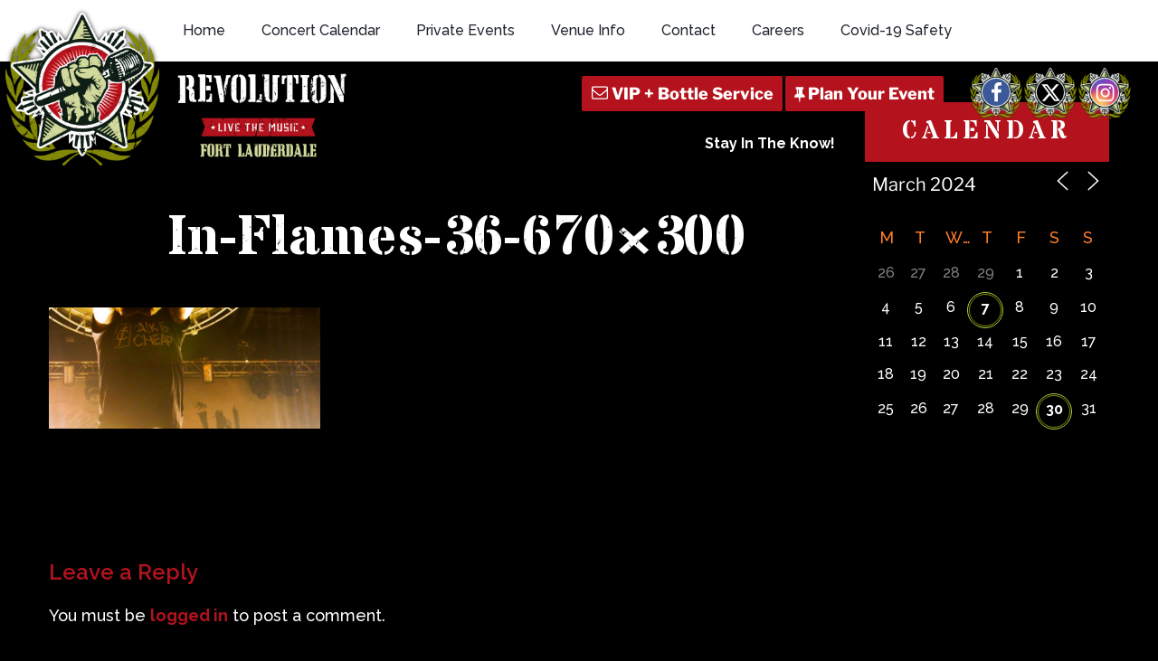

--- FILE ---
content_type: text/html; charset=utf-8
request_url: https://www.google.com/recaptcha/api2/anchor?ar=1&k=6Ldl08cbAAAAAH9SupkTKEYZWd1U15akuxL_KwZ9&co=aHR0cHM6Ly93d3cuam9pbnRoZXJldm9sdXRpb24ubmV0OjQ0Mw..&hl=en&v=PoyoqOPhxBO7pBk68S4YbpHZ&size=invisible&anchor-ms=20000&execute-ms=30000&cb=96v4lbc5vct7
body_size: 48763
content:
<!DOCTYPE HTML><html dir="ltr" lang="en"><head><meta http-equiv="Content-Type" content="text/html; charset=UTF-8">
<meta http-equiv="X-UA-Compatible" content="IE=edge">
<title>reCAPTCHA</title>
<style type="text/css">
/* cyrillic-ext */
@font-face {
  font-family: 'Roboto';
  font-style: normal;
  font-weight: 400;
  font-stretch: 100%;
  src: url(//fonts.gstatic.com/s/roboto/v48/KFO7CnqEu92Fr1ME7kSn66aGLdTylUAMa3GUBHMdazTgWw.woff2) format('woff2');
  unicode-range: U+0460-052F, U+1C80-1C8A, U+20B4, U+2DE0-2DFF, U+A640-A69F, U+FE2E-FE2F;
}
/* cyrillic */
@font-face {
  font-family: 'Roboto';
  font-style: normal;
  font-weight: 400;
  font-stretch: 100%;
  src: url(//fonts.gstatic.com/s/roboto/v48/KFO7CnqEu92Fr1ME7kSn66aGLdTylUAMa3iUBHMdazTgWw.woff2) format('woff2');
  unicode-range: U+0301, U+0400-045F, U+0490-0491, U+04B0-04B1, U+2116;
}
/* greek-ext */
@font-face {
  font-family: 'Roboto';
  font-style: normal;
  font-weight: 400;
  font-stretch: 100%;
  src: url(//fonts.gstatic.com/s/roboto/v48/KFO7CnqEu92Fr1ME7kSn66aGLdTylUAMa3CUBHMdazTgWw.woff2) format('woff2');
  unicode-range: U+1F00-1FFF;
}
/* greek */
@font-face {
  font-family: 'Roboto';
  font-style: normal;
  font-weight: 400;
  font-stretch: 100%;
  src: url(//fonts.gstatic.com/s/roboto/v48/KFO7CnqEu92Fr1ME7kSn66aGLdTylUAMa3-UBHMdazTgWw.woff2) format('woff2');
  unicode-range: U+0370-0377, U+037A-037F, U+0384-038A, U+038C, U+038E-03A1, U+03A3-03FF;
}
/* math */
@font-face {
  font-family: 'Roboto';
  font-style: normal;
  font-weight: 400;
  font-stretch: 100%;
  src: url(//fonts.gstatic.com/s/roboto/v48/KFO7CnqEu92Fr1ME7kSn66aGLdTylUAMawCUBHMdazTgWw.woff2) format('woff2');
  unicode-range: U+0302-0303, U+0305, U+0307-0308, U+0310, U+0312, U+0315, U+031A, U+0326-0327, U+032C, U+032F-0330, U+0332-0333, U+0338, U+033A, U+0346, U+034D, U+0391-03A1, U+03A3-03A9, U+03B1-03C9, U+03D1, U+03D5-03D6, U+03F0-03F1, U+03F4-03F5, U+2016-2017, U+2034-2038, U+203C, U+2040, U+2043, U+2047, U+2050, U+2057, U+205F, U+2070-2071, U+2074-208E, U+2090-209C, U+20D0-20DC, U+20E1, U+20E5-20EF, U+2100-2112, U+2114-2115, U+2117-2121, U+2123-214F, U+2190, U+2192, U+2194-21AE, U+21B0-21E5, U+21F1-21F2, U+21F4-2211, U+2213-2214, U+2216-22FF, U+2308-230B, U+2310, U+2319, U+231C-2321, U+2336-237A, U+237C, U+2395, U+239B-23B7, U+23D0, U+23DC-23E1, U+2474-2475, U+25AF, U+25B3, U+25B7, U+25BD, U+25C1, U+25CA, U+25CC, U+25FB, U+266D-266F, U+27C0-27FF, U+2900-2AFF, U+2B0E-2B11, U+2B30-2B4C, U+2BFE, U+3030, U+FF5B, U+FF5D, U+1D400-1D7FF, U+1EE00-1EEFF;
}
/* symbols */
@font-face {
  font-family: 'Roboto';
  font-style: normal;
  font-weight: 400;
  font-stretch: 100%;
  src: url(//fonts.gstatic.com/s/roboto/v48/KFO7CnqEu92Fr1ME7kSn66aGLdTylUAMaxKUBHMdazTgWw.woff2) format('woff2');
  unicode-range: U+0001-000C, U+000E-001F, U+007F-009F, U+20DD-20E0, U+20E2-20E4, U+2150-218F, U+2190, U+2192, U+2194-2199, U+21AF, U+21E6-21F0, U+21F3, U+2218-2219, U+2299, U+22C4-22C6, U+2300-243F, U+2440-244A, U+2460-24FF, U+25A0-27BF, U+2800-28FF, U+2921-2922, U+2981, U+29BF, U+29EB, U+2B00-2BFF, U+4DC0-4DFF, U+FFF9-FFFB, U+10140-1018E, U+10190-1019C, U+101A0, U+101D0-101FD, U+102E0-102FB, U+10E60-10E7E, U+1D2C0-1D2D3, U+1D2E0-1D37F, U+1F000-1F0FF, U+1F100-1F1AD, U+1F1E6-1F1FF, U+1F30D-1F30F, U+1F315, U+1F31C, U+1F31E, U+1F320-1F32C, U+1F336, U+1F378, U+1F37D, U+1F382, U+1F393-1F39F, U+1F3A7-1F3A8, U+1F3AC-1F3AF, U+1F3C2, U+1F3C4-1F3C6, U+1F3CA-1F3CE, U+1F3D4-1F3E0, U+1F3ED, U+1F3F1-1F3F3, U+1F3F5-1F3F7, U+1F408, U+1F415, U+1F41F, U+1F426, U+1F43F, U+1F441-1F442, U+1F444, U+1F446-1F449, U+1F44C-1F44E, U+1F453, U+1F46A, U+1F47D, U+1F4A3, U+1F4B0, U+1F4B3, U+1F4B9, U+1F4BB, U+1F4BF, U+1F4C8-1F4CB, U+1F4D6, U+1F4DA, U+1F4DF, U+1F4E3-1F4E6, U+1F4EA-1F4ED, U+1F4F7, U+1F4F9-1F4FB, U+1F4FD-1F4FE, U+1F503, U+1F507-1F50B, U+1F50D, U+1F512-1F513, U+1F53E-1F54A, U+1F54F-1F5FA, U+1F610, U+1F650-1F67F, U+1F687, U+1F68D, U+1F691, U+1F694, U+1F698, U+1F6AD, U+1F6B2, U+1F6B9-1F6BA, U+1F6BC, U+1F6C6-1F6CF, U+1F6D3-1F6D7, U+1F6E0-1F6EA, U+1F6F0-1F6F3, U+1F6F7-1F6FC, U+1F700-1F7FF, U+1F800-1F80B, U+1F810-1F847, U+1F850-1F859, U+1F860-1F887, U+1F890-1F8AD, U+1F8B0-1F8BB, U+1F8C0-1F8C1, U+1F900-1F90B, U+1F93B, U+1F946, U+1F984, U+1F996, U+1F9E9, U+1FA00-1FA6F, U+1FA70-1FA7C, U+1FA80-1FA89, U+1FA8F-1FAC6, U+1FACE-1FADC, U+1FADF-1FAE9, U+1FAF0-1FAF8, U+1FB00-1FBFF;
}
/* vietnamese */
@font-face {
  font-family: 'Roboto';
  font-style: normal;
  font-weight: 400;
  font-stretch: 100%;
  src: url(//fonts.gstatic.com/s/roboto/v48/KFO7CnqEu92Fr1ME7kSn66aGLdTylUAMa3OUBHMdazTgWw.woff2) format('woff2');
  unicode-range: U+0102-0103, U+0110-0111, U+0128-0129, U+0168-0169, U+01A0-01A1, U+01AF-01B0, U+0300-0301, U+0303-0304, U+0308-0309, U+0323, U+0329, U+1EA0-1EF9, U+20AB;
}
/* latin-ext */
@font-face {
  font-family: 'Roboto';
  font-style: normal;
  font-weight: 400;
  font-stretch: 100%;
  src: url(//fonts.gstatic.com/s/roboto/v48/KFO7CnqEu92Fr1ME7kSn66aGLdTylUAMa3KUBHMdazTgWw.woff2) format('woff2');
  unicode-range: U+0100-02BA, U+02BD-02C5, U+02C7-02CC, U+02CE-02D7, U+02DD-02FF, U+0304, U+0308, U+0329, U+1D00-1DBF, U+1E00-1E9F, U+1EF2-1EFF, U+2020, U+20A0-20AB, U+20AD-20C0, U+2113, U+2C60-2C7F, U+A720-A7FF;
}
/* latin */
@font-face {
  font-family: 'Roboto';
  font-style: normal;
  font-weight: 400;
  font-stretch: 100%;
  src: url(//fonts.gstatic.com/s/roboto/v48/KFO7CnqEu92Fr1ME7kSn66aGLdTylUAMa3yUBHMdazQ.woff2) format('woff2');
  unicode-range: U+0000-00FF, U+0131, U+0152-0153, U+02BB-02BC, U+02C6, U+02DA, U+02DC, U+0304, U+0308, U+0329, U+2000-206F, U+20AC, U+2122, U+2191, U+2193, U+2212, U+2215, U+FEFF, U+FFFD;
}
/* cyrillic-ext */
@font-face {
  font-family: 'Roboto';
  font-style: normal;
  font-weight: 500;
  font-stretch: 100%;
  src: url(//fonts.gstatic.com/s/roboto/v48/KFO7CnqEu92Fr1ME7kSn66aGLdTylUAMa3GUBHMdazTgWw.woff2) format('woff2');
  unicode-range: U+0460-052F, U+1C80-1C8A, U+20B4, U+2DE0-2DFF, U+A640-A69F, U+FE2E-FE2F;
}
/* cyrillic */
@font-face {
  font-family: 'Roboto';
  font-style: normal;
  font-weight: 500;
  font-stretch: 100%;
  src: url(//fonts.gstatic.com/s/roboto/v48/KFO7CnqEu92Fr1ME7kSn66aGLdTylUAMa3iUBHMdazTgWw.woff2) format('woff2');
  unicode-range: U+0301, U+0400-045F, U+0490-0491, U+04B0-04B1, U+2116;
}
/* greek-ext */
@font-face {
  font-family: 'Roboto';
  font-style: normal;
  font-weight: 500;
  font-stretch: 100%;
  src: url(//fonts.gstatic.com/s/roboto/v48/KFO7CnqEu92Fr1ME7kSn66aGLdTylUAMa3CUBHMdazTgWw.woff2) format('woff2');
  unicode-range: U+1F00-1FFF;
}
/* greek */
@font-face {
  font-family: 'Roboto';
  font-style: normal;
  font-weight: 500;
  font-stretch: 100%;
  src: url(//fonts.gstatic.com/s/roboto/v48/KFO7CnqEu92Fr1ME7kSn66aGLdTylUAMa3-UBHMdazTgWw.woff2) format('woff2');
  unicode-range: U+0370-0377, U+037A-037F, U+0384-038A, U+038C, U+038E-03A1, U+03A3-03FF;
}
/* math */
@font-face {
  font-family: 'Roboto';
  font-style: normal;
  font-weight: 500;
  font-stretch: 100%;
  src: url(//fonts.gstatic.com/s/roboto/v48/KFO7CnqEu92Fr1ME7kSn66aGLdTylUAMawCUBHMdazTgWw.woff2) format('woff2');
  unicode-range: U+0302-0303, U+0305, U+0307-0308, U+0310, U+0312, U+0315, U+031A, U+0326-0327, U+032C, U+032F-0330, U+0332-0333, U+0338, U+033A, U+0346, U+034D, U+0391-03A1, U+03A3-03A9, U+03B1-03C9, U+03D1, U+03D5-03D6, U+03F0-03F1, U+03F4-03F5, U+2016-2017, U+2034-2038, U+203C, U+2040, U+2043, U+2047, U+2050, U+2057, U+205F, U+2070-2071, U+2074-208E, U+2090-209C, U+20D0-20DC, U+20E1, U+20E5-20EF, U+2100-2112, U+2114-2115, U+2117-2121, U+2123-214F, U+2190, U+2192, U+2194-21AE, U+21B0-21E5, U+21F1-21F2, U+21F4-2211, U+2213-2214, U+2216-22FF, U+2308-230B, U+2310, U+2319, U+231C-2321, U+2336-237A, U+237C, U+2395, U+239B-23B7, U+23D0, U+23DC-23E1, U+2474-2475, U+25AF, U+25B3, U+25B7, U+25BD, U+25C1, U+25CA, U+25CC, U+25FB, U+266D-266F, U+27C0-27FF, U+2900-2AFF, U+2B0E-2B11, U+2B30-2B4C, U+2BFE, U+3030, U+FF5B, U+FF5D, U+1D400-1D7FF, U+1EE00-1EEFF;
}
/* symbols */
@font-face {
  font-family: 'Roboto';
  font-style: normal;
  font-weight: 500;
  font-stretch: 100%;
  src: url(//fonts.gstatic.com/s/roboto/v48/KFO7CnqEu92Fr1ME7kSn66aGLdTylUAMaxKUBHMdazTgWw.woff2) format('woff2');
  unicode-range: U+0001-000C, U+000E-001F, U+007F-009F, U+20DD-20E0, U+20E2-20E4, U+2150-218F, U+2190, U+2192, U+2194-2199, U+21AF, U+21E6-21F0, U+21F3, U+2218-2219, U+2299, U+22C4-22C6, U+2300-243F, U+2440-244A, U+2460-24FF, U+25A0-27BF, U+2800-28FF, U+2921-2922, U+2981, U+29BF, U+29EB, U+2B00-2BFF, U+4DC0-4DFF, U+FFF9-FFFB, U+10140-1018E, U+10190-1019C, U+101A0, U+101D0-101FD, U+102E0-102FB, U+10E60-10E7E, U+1D2C0-1D2D3, U+1D2E0-1D37F, U+1F000-1F0FF, U+1F100-1F1AD, U+1F1E6-1F1FF, U+1F30D-1F30F, U+1F315, U+1F31C, U+1F31E, U+1F320-1F32C, U+1F336, U+1F378, U+1F37D, U+1F382, U+1F393-1F39F, U+1F3A7-1F3A8, U+1F3AC-1F3AF, U+1F3C2, U+1F3C4-1F3C6, U+1F3CA-1F3CE, U+1F3D4-1F3E0, U+1F3ED, U+1F3F1-1F3F3, U+1F3F5-1F3F7, U+1F408, U+1F415, U+1F41F, U+1F426, U+1F43F, U+1F441-1F442, U+1F444, U+1F446-1F449, U+1F44C-1F44E, U+1F453, U+1F46A, U+1F47D, U+1F4A3, U+1F4B0, U+1F4B3, U+1F4B9, U+1F4BB, U+1F4BF, U+1F4C8-1F4CB, U+1F4D6, U+1F4DA, U+1F4DF, U+1F4E3-1F4E6, U+1F4EA-1F4ED, U+1F4F7, U+1F4F9-1F4FB, U+1F4FD-1F4FE, U+1F503, U+1F507-1F50B, U+1F50D, U+1F512-1F513, U+1F53E-1F54A, U+1F54F-1F5FA, U+1F610, U+1F650-1F67F, U+1F687, U+1F68D, U+1F691, U+1F694, U+1F698, U+1F6AD, U+1F6B2, U+1F6B9-1F6BA, U+1F6BC, U+1F6C6-1F6CF, U+1F6D3-1F6D7, U+1F6E0-1F6EA, U+1F6F0-1F6F3, U+1F6F7-1F6FC, U+1F700-1F7FF, U+1F800-1F80B, U+1F810-1F847, U+1F850-1F859, U+1F860-1F887, U+1F890-1F8AD, U+1F8B0-1F8BB, U+1F8C0-1F8C1, U+1F900-1F90B, U+1F93B, U+1F946, U+1F984, U+1F996, U+1F9E9, U+1FA00-1FA6F, U+1FA70-1FA7C, U+1FA80-1FA89, U+1FA8F-1FAC6, U+1FACE-1FADC, U+1FADF-1FAE9, U+1FAF0-1FAF8, U+1FB00-1FBFF;
}
/* vietnamese */
@font-face {
  font-family: 'Roboto';
  font-style: normal;
  font-weight: 500;
  font-stretch: 100%;
  src: url(//fonts.gstatic.com/s/roboto/v48/KFO7CnqEu92Fr1ME7kSn66aGLdTylUAMa3OUBHMdazTgWw.woff2) format('woff2');
  unicode-range: U+0102-0103, U+0110-0111, U+0128-0129, U+0168-0169, U+01A0-01A1, U+01AF-01B0, U+0300-0301, U+0303-0304, U+0308-0309, U+0323, U+0329, U+1EA0-1EF9, U+20AB;
}
/* latin-ext */
@font-face {
  font-family: 'Roboto';
  font-style: normal;
  font-weight: 500;
  font-stretch: 100%;
  src: url(//fonts.gstatic.com/s/roboto/v48/KFO7CnqEu92Fr1ME7kSn66aGLdTylUAMa3KUBHMdazTgWw.woff2) format('woff2');
  unicode-range: U+0100-02BA, U+02BD-02C5, U+02C7-02CC, U+02CE-02D7, U+02DD-02FF, U+0304, U+0308, U+0329, U+1D00-1DBF, U+1E00-1E9F, U+1EF2-1EFF, U+2020, U+20A0-20AB, U+20AD-20C0, U+2113, U+2C60-2C7F, U+A720-A7FF;
}
/* latin */
@font-face {
  font-family: 'Roboto';
  font-style: normal;
  font-weight: 500;
  font-stretch: 100%;
  src: url(//fonts.gstatic.com/s/roboto/v48/KFO7CnqEu92Fr1ME7kSn66aGLdTylUAMa3yUBHMdazQ.woff2) format('woff2');
  unicode-range: U+0000-00FF, U+0131, U+0152-0153, U+02BB-02BC, U+02C6, U+02DA, U+02DC, U+0304, U+0308, U+0329, U+2000-206F, U+20AC, U+2122, U+2191, U+2193, U+2212, U+2215, U+FEFF, U+FFFD;
}
/* cyrillic-ext */
@font-face {
  font-family: 'Roboto';
  font-style: normal;
  font-weight: 900;
  font-stretch: 100%;
  src: url(//fonts.gstatic.com/s/roboto/v48/KFO7CnqEu92Fr1ME7kSn66aGLdTylUAMa3GUBHMdazTgWw.woff2) format('woff2');
  unicode-range: U+0460-052F, U+1C80-1C8A, U+20B4, U+2DE0-2DFF, U+A640-A69F, U+FE2E-FE2F;
}
/* cyrillic */
@font-face {
  font-family: 'Roboto';
  font-style: normal;
  font-weight: 900;
  font-stretch: 100%;
  src: url(//fonts.gstatic.com/s/roboto/v48/KFO7CnqEu92Fr1ME7kSn66aGLdTylUAMa3iUBHMdazTgWw.woff2) format('woff2');
  unicode-range: U+0301, U+0400-045F, U+0490-0491, U+04B0-04B1, U+2116;
}
/* greek-ext */
@font-face {
  font-family: 'Roboto';
  font-style: normal;
  font-weight: 900;
  font-stretch: 100%;
  src: url(//fonts.gstatic.com/s/roboto/v48/KFO7CnqEu92Fr1ME7kSn66aGLdTylUAMa3CUBHMdazTgWw.woff2) format('woff2');
  unicode-range: U+1F00-1FFF;
}
/* greek */
@font-face {
  font-family: 'Roboto';
  font-style: normal;
  font-weight: 900;
  font-stretch: 100%;
  src: url(//fonts.gstatic.com/s/roboto/v48/KFO7CnqEu92Fr1ME7kSn66aGLdTylUAMa3-UBHMdazTgWw.woff2) format('woff2');
  unicode-range: U+0370-0377, U+037A-037F, U+0384-038A, U+038C, U+038E-03A1, U+03A3-03FF;
}
/* math */
@font-face {
  font-family: 'Roboto';
  font-style: normal;
  font-weight: 900;
  font-stretch: 100%;
  src: url(//fonts.gstatic.com/s/roboto/v48/KFO7CnqEu92Fr1ME7kSn66aGLdTylUAMawCUBHMdazTgWw.woff2) format('woff2');
  unicode-range: U+0302-0303, U+0305, U+0307-0308, U+0310, U+0312, U+0315, U+031A, U+0326-0327, U+032C, U+032F-0330, U+0332-0333, U+0338, U+033A, U+0346, U+034D, U+0391-03A1, U+03A3-03A9, U+03B1-03C9, U+03D1, U+03D5-03D6, U+03F0-03F1, U+03F4-03F5, U+2016-2017, U+2034-2038, U+203C, U+2040, U+2043, U+2047, U+2050, U+2057, U+205F, U+2070-2071, U+2074-208E, U+2090-209C, U+20D0-20DC, U+20E1, U+20E5-20EF, U+2100-2112, U+2114-2115, U+2117-2121, U+2123-214F, U+2190, U+2192, U+2194-21AE, U+21B0-21E5, U+21F1-21F2, U+21F4-2211, U+2213-2214, U+2216-22FF, U+2308-230B, U+2310, U+2319, U+231C-2321, U+2336-237A, U+237C, U+2395, U+239B-23B7, U+23D0, U+23DC-23E1, U+2474-2475, U+25AF, U+25B3, U+25B7, U+25BD, U+25C1, U+25CA, U+25CC, U+25FB, U+266D-266F, U+27C0-27FF, U+2900-2AFF, U+2B0E-2B11, U+2B30-2B4C, U+2BFE, U+3030, U+FF5B, U+FF5D, U+1D400-1D7FF, U+1EE00-1EEFF;
}
/* symbols */
@font-face {
  font-family: 'Roboto';
  font-style: normal;
  font-weight: 900;
  font-stretch: 100%;
  src: url(//fonts.gstatic.com/s/roboto/v48/KFO7CnqEu92Fr1ME7kSn66aGLdTylUAMaxKUBHMdazTgWw.woff2) format('woff2');
  unicode-range: U+0001-000C, U+000E-001F, U+007F-009F, U+20DD-20E0, U+20E2-20E4, U+2150-218F, U+2190, U+2192, U+2194-2199, U+21AF, U+21E6-21F0, U+21F3, U+2218-2219, U+2299, U+22C4-22C6, U+2300-243F, U+2440-244A, U+2460-24FF, U+25A0-27BF, U+2800-28FF, U+2921-2922, U+2981, U+29BF, U+29EB, U+2B00-2BFF, U+4DC0-4DFF, U+FFF9-FFFB, U+10140-1018E, U+10190-1019C, U+101A0, U+101D0-101FD, U+102E0-102FB, U+10E60-10E7E, U+1D2C0-1D2D3, U+1D2E0-1D37F, U+1F000-1F0FF, U+1F100-1F1AD, U+1F1E6-1F1FF, U+1F30D-1F30F, U+1F315, U+1F31C, U+1F31E, U+1F320-1F32C, U+1F336, U+1F378, U+1F37D, U+1F382, U+1F393-1F39F, U+1F3A7-1F3A8, U+1F3AC-1F3AF, U+1F3C2, U+1F3C4-1F3C6, U+1F3CA-1F3CE, U+1F3D4-1F3E0, U+1F3ED, U+1F3F1-1F3F3, U+1F3F5-1F3F7, U+1F408, U+1F415, U+1F41F, U+1F426, U+1F43F, U+1F441-1F442, U+1F444, U+1F446-1F449, U+1F44C-1F44E, U+1F453, U+1F46A, U+1F47D, U+1F4A3, U+1F4B0, U+1F4B3, U+1F4B9, U+1F4BB, U+1F4BF, U+1F4C8-1F4CB, U+1F4D6, U+1F4DA, U+1F4DF, U+1F4E3-1F4E6, U+1F4EA-1F4ED, U+1F4F7, U+1F4F9-1F4FB, U+1F4FD-1F4FE, U+1F503, U+1F507-1F50B, U+1F50D, U+1F512-1F513, U+1F53E-1F54A, U+1F54F-1F5FA, U+1F610, U+1F650-1F67F, U+1F687, U+1F68D, U+1F691, U+1F694, U+1F698, U+1F6AD, U+1F6B2, U+1F6B9-1F6BA, U+1F6BC, U+1F6C6-1F6CF, U+1F6D3-1F6D7, U+1F6E0-1F6EA, U+1F6F0-1F6F3, U+1F6F7-1F6FC, U+1F700-1F7FF, U+1F800-1F80B, U+1F810-1F847, U+1F850-1F859, U+1F860-1F887, U+1F890-1F8AD, U+1F8B0-1F8BB, U+1F8C0-1F8C1, U+1F900-1F90B, U+1F93B, U+1F946, U+1F984, U+1F996, U+1F9E9, U+1FA00-1FA6F, U+1FA70-1FA7C, U+1FA80-1FA89, U+1FA8F-1FAC6, U+1FACE-1FADC, U+1FADF-1FAE9, U+1FAF0-1FAF8, U+1FB00-1FBFF;
}
/* vietnamese */
@font-face {
  font-family: 'Roboto';
  font-style: normal;
  font-weight: 900;
  font-stretch: 100%;
  src: url(//fonts.gstatic.com/s/roboto/v48/KFO7CnqEu92Fr1ME7kSn66aGLdTylUAMa3OUBHMdazTgWw.woff2) format('woff2');
  unicode-range: U+0102-0103, U+0110-0111, U+0128-0129, U+0168-0169, U+01A0-01A1, U+01AF-01B0, U+0300-0301, U+0303-0304, U+0308-0309, U+0323, U+0329, U+1EA0-1EF9, U+20AB;
}
/* latin-ext */
@font-face {
  font-family: 'Roboto';
  font-style: normal;
  font-weight: 900;
  font-stretch: 100%;
  src: url(//fonts.gstatic.com/s/roboto/v48/KFO7CnqEu92Fr1ME7kSn66aGLdTylUAMa3KUBHMdazTgWw.woff2) format('woff2');
  unicode-range: U+0100-02BA, U+02BD-02C5, U+02C7-02CC, U+02CE-02D7, U+02DD-02FF, U+0304, U+0308, U+0329, U+1D00-1DBF, U+1E00-1E9F, U+1EF2-1EFF, U+2020, U+20A0-20AB, U+20AD-20C0, U+2113, U+2C60-2C7F, U+A720-A7FF;
}
/* latin */
@font-face {
  font-family: 'Roboto';
  font-style: normal;
  font-weight: 900;
  font-stretch: 100%;
  src: url(//fonts.gstatic.com/s/roboto/v48/KFO7CnqEu92Fr1ME7kSn66aGLdTylUAMa3yUBHMdazQ.woff2) format('woff2');
  unicode-range: U+0000-00FF, U+0131, U+0152-0153, U+02BB-02BC, U+02C6, U+02DA, U+02DC, U+0304, U+0308, U+0329, U+2000-206F, U+20AC, U+2122, U+2191, U+2193, U+2212, U+2215, U+FEFF, U+FFFD;
}

</style>
<link rel="stylesheet" type="text/css" href="https://www.gstatic.com/recaptcha/releases/PoyoqOPhxBO7pBk68S4YbpHZ/styles__ltr.css">
<script nonce="LrMik6N815sPVwwspAdopg" type="text/javascript">window['__recaptcha_api'] = 'https://www.google.com/recaptcha/api2/';</script>
<script type="text/javascript" src="https://www.gstatic.com/recaptcha/releases/PoyoqOPhxBO7pBk68S4YbpHZ/recaptcha__en.js" nonce="LrMik6N815sPVwwspAdopg">
      
    </script></head>
<body><div id="rc-anchor-alert" class="rc-anchor-alert"></div>
<input type="hidden" id="recaptcha-token" value="[base64]">
<script type="text/javascript" nonce="LrMik6N815sPVwwspAdopg">
      recaptcha.anchor.Main.init("[\x22ainput\x22,[\x22bgdata\x22,\x22\x22,\[base64]/[base64]/bmV3IFpbdF0obVswXSk6Sz09Mj9uZXcgWlt0XShtWzBdLG1bMV0pOks9PTM/bmV3IFpbdF0obVswXSxtWzFdLG1bMl0pOks9PTQ/[base64]/[base64]/[base64]/[base64]/[base64]/[base64]/[base64]/[base64]/[base64]/[base64]/[base64]/[base64]/[base64]/[base64]\\u003d\\u003d\x22,\[base64]\\u003d\x22,\x22wrXCt8KLfsOzccOUw5zCpsKlHsOFAcK+w7Yewo0Ewp7CiMKZw6Qhwp5Dw47DhcKTJ8KBWcKRUxzDlMKdw5E/FFXClsOeAH3DnCjDtWLCqlgRfwnCkxTDjWFTOkZEScOcZMOJw6ZoN1bCtRtMAcKGbjZlwo8Hw6bDhcKmMsKwwr3CrMKfw7NCw6ZaNcKiA3/DvcO5T8Onw5TDoi3ClcO1wpk8GsO/LzTCksOhE0xgHcOWw47CmQzDpcOKBE4EwpnDumbChMOswrzDq8OMVRbDh8KUwr7CvHvCn0wcw6rDlcKDwroyw54UwqzCrsKdwoLDrVfDvsKDwpnDn1FBwqhpw4Urw5nDusK/QMKBw58VIsOMX8K4Ug/CjMKewpATw7fCtj3CmDo2cgzCnjwxwoLDgC07dyfCui7Cp8ODTsKBwo8aUQzDh8KnF2g5w6DCgsOkw4TCtMKEVMOwwpFJJlvCucOebmMyw4vCvl7ChcKMw7LDvWzDglXCg8Khel1yO8Kyw6weBkHDs8K6wr4fCmDCvsK4eMKQDg8YDsK/eTwnGsKue8KYN2g2c8Kew6/DmMKBGsKaexALw5/DnSQFw6HCmTLDk8K8w44oAXjCmsKzT8KmFMOUZMK2LzRBw7Mcw5XCuxvDvMOcHk/CgMKwwoDDk8KgNcKuKmQgGsKkw6jDpggbQ1ADwo3DjMO6NcOFMkV1CMOYwpjDksK7w4Fcw5zDkMKrNyPDpFZmcxEJZMOAw4xZwpzDrlDDusKWB8O9VMO3SHZVwphJUjJ2UEdVwoMlw7TDusK+K8K9wpjDkE/CtcOcNMOew7BJw5ENw6wCbExIdhvDsBV8YsKkwolodjzDucOXYk9Ow6NhQcOFKMO0ZxEkw7MxF8Omw5bClsKjXQ/Cg8OjMGwzw4cqQy1SXMK+wqLCs0pjPMOjw7bCrMKVwpjDghXChcOfw4/[base64]/DvMOPwqtzDMOfO8O0L8O+XcKjwoUAw44tAcOuw74bwo/DjlYMLsOOTMO4F8KaJgPCoMKVHQHCu8KUwqrCsVTCn1kwU8OOwoTChSwhYhx/wqnCj8OMwo4Gw7ECwr3CrwQow5/[base64]/CiMKxw4pswqrDrhlvXFk/[base64]/Cqg9DIHfDpcONw5dswqPDo8KJwqbDtxYWwp04DXPDshoywp/DixDDsgRjw77DnmPDsi/[base64]/CisKpw4XDnMKrZD/[base64]/Cr0sqQcKvLMOuBDZNZ8OmdCnClx7CmsKYWMK1VcOuwqvCjsKseXTDisKawqrCiRl9w7PClWgUUcOSbyxPwo/DnjHDscKww53CjMOgw7QEEsODwqHCicK3G8Oqwos4wp7DoMK+w5HCmsO5LkRmwo1IcSnDqFLCsCvCvBzCrlHDvcONQRU7w7PCrG3Dq1MlcBbCl8ONPcOYwozCvsKRP8ORw57DhcO/w7pcWnUUckwKbwkYw4nDs8OxwpfDikYHdiw1wqLCtipOU8OIamhJbsOBDVIbVyjCqsOBwqIjIl7DkETDo2zCkMOeU8OFw7M1UcOhw5DDlErCpDnChw/Dj8KcKEUWwqBLwqvCkWHDuD8uw7BJBwotV8KFBsOSw7rCgcOHRl3DvcKWc8Oxwosgc8Klw4I6w7fCghErVcKHUyt4ZcOZwqFFw4nCrgnCn3YtAUfDvcKWwrU/wqvCn3TChcKOwrp6w516CQTClw9/wqTCv8KBPcKMw6xDw5l5QsOVQXI0w7bClSjDrcO5w68PbG4AVGLCsFfCmiI1wrPDqSDCp8OhaWLCqsOOenXCicKtL1Rlw7LDkMOtwoHDmcO9LlUNYsKXw6Z7EG9QwpIPAcOEVMKQw6xQesKFEzMMcsOCF8Kiw7DCv8Obw64OZsK8Nz/[base64]/HlbDgS3Dr8KebHPCmcOPLsKEc8Okw4kaw7I0wpzCgEY+fsObwo50ZcOww6/DgMOJMsO1AiXCgMO5dAPCmMOZR8Onw4TCkBvCssKPw7DClV3CtyvDuF3CrS90wpEgw7RnScO7wrIbYCJHwo/[base64]/Dh1TDnsOMVcK7wq9JYBtFXMOnZ8KiTyNsXSNZecOUTsOvVMOxwoVWEFlNwrzCqcODf8O6H8OswrzCm8KRw6/[base64]/U8K4wrHCicO7wpJ6ZMORMz/ClsKCw4zCj8Kiwq0pEWjCq3PCssOrFCIaw4zDnsKUNzjCi07Dg29Iwo7Cg8OQYQpsRkJ3wqR9w73Cph4ww6dEVMKUwoQ0w7tNw5PCjyBnw4pCwpXDqGdLOMKjB8OTM0PDjW5/fsO8wqVbwr/CnhFzwoRRwp4YXcK3wotkwrjDv8KJwo0/RGzClXnCtMO9SxvCrsObNkjClMKnwpwzf3APFiplw4kaQcKwPngBIFI6Z8O2CcK4wrQHQWPCnTc2w7Z+wplhw5PDkV/CncOZAkAcI8OnHh8IZmrDoGkwdsKaw7JzU8OpfhTDlQ8bcwnDo8KgwpXCn8Kdw4PDlzXDmcKRAUXCu8O6w5DDlsK8w5lpDnUaw4MDC8Kpwognw4cUNcKEDDrDvcKzw7LDrcOSwpfDuD1nw6gOFMOIw5HDpw/[base64]/DqcKSXcOsFDtkw65/[base64]/DmErDslsWR2dGwpHCrifDkAXCshZpwoPCvATCnkc5w5ghw4nDnUPCp8KGKMOQwqbCjMO1wrEUHBwqw7tLZsOuwr/[base64]/DknPDuU/DmmrDkcKKwrk3wqLCsMK0woYTZW99XsO8SWs4woLCtgdsYBpjZMOVXsOXwq/DgHFvwr3CpE98w6TDgsKQwrVbwqvDq0/Cp0vDq8KMacKUdsOzwq84w6FtwrPCuMKkY3xgKhjDj8KRwoR/wonCowwvw5lZM8KUwpzDocKKEsKVwqLDi8KHw68Qw4tSFHF9woMxOA7ChXzDmMO+UnHCtVDDoTtgJ8OVwoDCrmFVwq3CrsK9PXdZw7rDosOuJsKJMQ3DmR7CjjYywo4XSDbCgsO3w6wqYVzDjSXDucOIG3PDt8KYKklzKcKTFx9rwrfDksKHYyFTwoV6dCpJwroWFh/DhMOXwr8IG8OWw5jClsKEBQvCisOkw5TDrRTCrsOIw50+w4gpBnPCtsKtH8KbAA7CkcOMTD3DhcKgwpJvS0UUw4giSGtrXsK/woJ0worCr8OYw7x0VDXCsG0dwr1Fw5QIw5dZw6EMw6rClMO4w4QXasKPFQPDr8K5wqYwwpTDgG7CnMOUw7gnHlVPw47DgMKmw51JVQFbw7XCg1vCo8OxeMKmw67Cq1FzwrZ/[base64]/[base64]/w68PwpfCo2EiIjQ+J8KSNgYPNsOqBsO/TRvCnzTDo8K2CjZiwq8Xw5V5wpjDnsOUdlcQScKuw4XChHDDmnbCksKBwrrCt1dJfB4iwqNQw5jCuFzDrhHCtk5kwrfCuA7DnwbCgBXDh8OFw4xhw49/EE7DrMKiwoJdw4oRC8K0w6bDosKxwpPCsjQHwqrCrsO4fcO5wrvDvMKHw5Rjw4/DhMOvw6YAw7bCrMOfw6Mvw6bCt0FOwrPChMOTwrdww7IRwqgeA8KtJiDDjG/CsMKywpoxw5DDocOVCR7CscOnwrPDj0siKcOZw493wrzDtcKtf8KQRCfCgyfDvwbDmUl4EMKaQVfCvcOwwoIzwpoUasOAwqjCpR/Cr8OnbnjDrGAkA8OhUMKvOXrDnxDCs2HCmgBvJ8OIwrXDoyFXI2JMCzNjWWMyw4p4Xz3Dk1TDvsK8w7LCgEEmRnTDmDQqDV7Ck8OYw4gma8KqVFw6wpBSbFBMw5rDmMOlw5LCpiUkwqp3QBNGwoZAw63CrRB/w5xBFMKzwqPChcKRwr0Dw7oUKMOFwq7CpMKRAcOMw53DtkXDgVPCmcOIwrPCmhE2O1NZwqfDtA3Dl8KmNRHCryAXw5jDvDfCrDRLw5lZwoHDl8OxwptuwofCmA/Dv8Klw7k/GSxvwrsyDsK/w63CmHnDpnfCizjCmsK+w6B3wqfDlcK3w7XCkTRxQsOtw5rDkcKnwrw3M1rDjMOjwroxccK4w6DCoMOJwr/DrcKOw57DtQ/[base64]/wqYewpMjw7FSw6Rhw5NVV8OXwqciw67DlMOcwqAVwqzDvDEkb8K6WcO3CsKqw7fDpFEDb8KSDsKCVmnConDDn2bDhFhDQFbCjxM7wovDp13DrlwTRMOVw6zDv8OEw5vCjEJiRsO6TTQzw4Jvw5vDuw/CvMKEw5sVw7/[base64]/Cj8OZVD44wqrDij5meldvOynCtcKbTMKjRAA8QcKtcsK9wrPDs8O3w6PDsMKQZGPCosOKf8K2wrvDrcOaIxrDrGBwwovDk8KRf3fCusOmwoPCh2rCkcOOK8KrU8OuMsK/[base64]/DrlLDh8KTER7CucKYw4diRcKRFD82Pw3DkE44wrtWCRfDmErDucOpw78xwpJrw5dcM8Orwp9MK8KUwpAlezkbw7LDtcOmPsOUNTg4wqpvScKKwrt7PxFAw4rDhcO8w54+T2XCj8OEGcOGwrjCosKOw7zDimXCqcK4ECPDtU/CtV/DgyIqN8KvwobClxzCtSQATSHCrRJow47CvMOIPUUqw61ywpEywprDjMOXw65awqcswqzClMK+EMOxecKdEsKtwqDDvMO2w6Y3W8OvAHlvw5fDtsOdMEsjD2Z8PXlqw7rCknA1EB8dbknDtwvDuCbCnUwXwojDgzsVw4nCiCPCksOBw79GcCUkTcKqFm/[base64]/CgcOkwqgTw6LDucO1Hz8DwrRhwqbCvcK8fg18UMKFPlNGwrYSwrzDgX4+AsKow6YWBUFDCFFoIksOw4E5YcODE8OWXmvCusO6an7Dp2zCrcKGS8KIK2EpR8Omw75qS8OnVDvDrMO1PcK/w518wqEZGXnDvMO6fcK9U3DDqcK7w7MKw6sRwonCqsOMw6hkbXwuTMKFw4I1FsOJwrQ5woMMwpRBZ8KEf3/[base64]/[base64]/CshhKAMKfTk8awo7DtMKdGcKJQ8KuwoxYwpfCsiw+wqg2U03DhEcuw50lO13CscOzSCh6In7DlsOuQALDnSDDvzhZWhB+wrvDvEvDr0d/wo7CgTQYwp0Iwr0dCcOqw6Q6L1TDmsKrw5tSOQYLHsO/w4PDjkU6bxnDshzCu8ObwoB1w6TDrSrDhcOQBcOawqjCgcO/[base64]/CusKqeEdSQzHCocKqwo5gw6XCgMOnecOIY8K3wo7CrgJFcX/DjiAJwqAUwoHDm8OWWmlmw6nCvxRfw6bCscK9CMOFbsKbBiVyw7HDhhXCklvDo0ZxW8Opw49VeCkGwrBNbQbCqlUfb8Kowq3CrTU5w4PClCXClcKawq/DihrCoMKvGMKXwqzCpjLDjcORwqLDjEPCoH9owpM8w4QbP0nCtcOGw6LDocOOQ8OdBDbCt8OXeGcZw5AOBBfDkwPCuxMxT8K4T1jCsVTCn8Kpw47CusKnezU7w63DrsO/wps5wr1uwqrDjAjDpcKqwpVjwpZrw5Fuw4NALcK0DEzDlcO8wqjDmMOnNMKcw7bDomwOQsODc3XDgV5YX8KLDMK4w6FGfH9KwoUZwoPCjcOoai/DsMK7MsOYX8Ofw7TChnFqHcKMw6xnFljCggLCiCzDmMKgwoNXJGDCl8KCw6/DqBBtIcOvw6vDksOGTlfDqMKSwrg/FzJwwqEnwrLCmsO+acKVw4vCh8KMwoArw74Zw6YWw5bCn8K6UMOFb1rCt8KEb2IYGWHClh1vUwfCq8KxScO5wpEGw7Vtw45Rw6PCr8K1woZKw6zDosKKw4pkw6PDnsOPwoE/GMKRKMOtVcOiOF1aJDTCiMOJLcKaw4XDhsKRw7fCiE8/wpXDsUAoNxvCmSrDgRTCkMKDQBzCqsONGQM1wqHCjcKgwrtlUsOOw5Yow4MOwolmCmJKV8Kswrh7wqnCqHjDhcK7LQ/CiDPDvsOZwrwXfFRMGxnCocORIMKlf8KSU8OFw7wzwp/[base64]/aBnDtSJ/wpPDjgBdJ8Ktw7xPwr4Jw61vwpYAW3B+JcOVVMO8w7plwqV+w5HDsMK+HsKgwo5BKzMNScKcwqt+CA0adDURwqnDrcOlOcKJPcOhMDzCmizCp8OwMsKKMnNaw7TDtsOoeMOwwoMRLcK2C1XCm8Oow7fCsGHCiBZaw67CiMORw5J6YlNzNMKQOkrCiR/ChQQywpPDj8Oxw5nDvR3Dmi1lIF9rQcKPwrsPNcOtw4d7wrd9NsK5wpHDpMOtw7IJw5PDmyZ8BjPChcK6w4QbccO9w6fDlsKrw5zChxgTwq57WgcOblAOw6tawpkww5RyfMKFLcO7w67DjWdfLcKWw5TCiMObJE5/w7vClWjDvFXDnxfCgsKRWCQePcOMesKwwptrw7bDmnDCksK8w6fCicOww5INZW1OdcKNcjnCksO5AX0gw505w77Dq8OFw53Cv8OYw5vCnxt4w7PClsOiwotYwobDgh5vwqLDpsKqw6xJwpUQLMONHMOSw5/Di0BgHhh4wp7DlMKNwpnCtw7Dg1fDo3XCh3rCi0nDvFkAwr4wWSTCiMKYw6nCosKbwrZENwjClcKlw7HDun5QIcKHw6bCvjxVwqZ2Hg8/wqcjOkbDv2Y/w5oGKV85w5zCs2Ifwo5WDcKzfTnDmV3CnMKOw7fDisKlLMOtwqM9wr7CmMKewrdidMODwpHCnMOTNcOtZxHDssO4Gh3DsxJhPcKrwrXChsOeb8K/a8OMw4/CjxzDpxjDtgvCgjDCtsOxCRkww6NXw6nDnsKcJFTDpWTCsRMvw7zCl8KDPMKFw4ABw7x8wofCusOSTcO2G0LCiMOGw5LDsinCnEHDhsKEw6hoA8OiS3IfTsK8NsKAAMOqbUk4GsK5wpA1CWPChMKcY8O/w5ILwoIVaHt1w7dFwozCiMKDccKNwoYnw7HDuMKXwqrDnVt4QsKFwoHDhHzDj8Ovw6IXwqJTwprCjMOUw63CsClnw65Ewphdw5nCgB/DuWZ8alB3MMOQwownQcO+w7LDsH/[base64]/woTCiDBOwr4dwrzDqsOSKMKJN8OML2wLwqo6wqnCpcOOU8KFA1Uqe8OsImbCvFbDu1/CtcKlNcOFwp4kGMORwozCtB0ew6jCjcO2ecO9w4zCnQnCl1hRwog3w7wJwrxkwpQZw79vFsK7SMKEw5vDvsOmPcKbPjHDn1UmX8OswqTDt8O/w6FMTcOrN8O5woXDucOrSm9iwpLCnQ3Dn8OAKcOFwq7CvQjCm2ppQMK8MX9ZZsKdw5dxw5Yiw53Cm8OEOAZDw4jCt3TCusKHUmQgwqTCkmHClcOzw7jCqG/ChztgB1fDg3crIsOvwrDCqDLDqcO4QQbCnzV2CBF2bcKmRkPCusOwwpFswqYXw6ZSH8KrwrXDr8OewqPDtV/CpHQ/JsK8OcODCCHChMObfz9zQMOxQUkLBzzDpsOPwrHDo1nDtcKPw7Aow6UEwpgCw5QhUHrCr8OzAsKQOsOUBcKeQMKIwpsCw7FSbRs+UAgUw7/DiQXDon1awq3DtsOJMQYfP1XCoMK7ICdCHcKFaiXDsMKLNS4twp4wwpHCgMOETRXCqDzDlMKXwpzCgsK4IC7CgFbDnGfCs8ORIXHChTY8JjDCljwBw4jDusK2eBPDuCQbw5zClcKkw7LCjMKhQy1lUDI7V8KswoZkGcOUHW9/[base64]/DojAebD7DlTMuw6gBS8OkABnDrhzDssKbaWQ5T2vClQJRw60cflsDwpldw69lRmDDmMOWw7fCuk0kVsKpOMKaScOrTHkQDcK1I8KPwr85w63CrycXABDDjB8VG8KTCVFUDTd3NEUFJRTCmW/DpmrDkSIlwqEJw4hXWsKoEnY0KsKtw5TCtsOOw53CnXtpw7g9YMKoZcOsZVLDgHRxw60BF33CqyPCjcOPw5TCvnhPeSLDoT57VMOzw7QEKRs/[base64]/DmcO/w53DoMK/wog9w5/[base64]/CuGjCkMKoAcKcPzzDiVQlwpbCuRHCmDYyd8KgwoTDmxLCksORD8KFckw4XsOVw5YzIDzDg3nCt1pON8KEMcOpwojDrAzDrsOYZBPDpS7Cjmlme8KfwqjCtSrCpxTCpHrDkW/DkkDCkjR2XCPCjcKFW8KrwrLClsO5FTMcwq3Dn8OgwpUtSDgtNsKuwrc7MMOjw5dtw7fCisKNHX9BwpXCsiIKw6LDn3d3wqExwph1TXvCisOfw5jCpsOWWyPCrwbCncKfMcKvwrBDWTLDv3PDnhUZasK/wrFEe8KFKjvCs1zDtzx2w7VWJxjDicKow6wEwo7Do3jDvl5ZNgVNFMOsaisfw4h6NcOWwpY8wpxRTiguw4IFw7LDhsOBNcO+w6TCvi3DtUU/[base64]/[base64]/DkMKhL2sCwoNEUcO2CMK6QB/[base64]/Dmgcowqp2w6TCqcKcbsKvX8KFIFV/wqtfCMO8T1tEw6/DmRnCqV4jwrE9bwDDscOEGUFDXxXDlcOYw4R5KcKgwozCjcONw4TCkAYBV3PCscKTwr/Dmnscwo7DoMOLwrcpwrrDusKwwrjCtsKrcjA3w6DCrmzDp04Qwo7Cq8K6woofAsKYw7lSDMKmwoMvNcKjwpjCo8KiUMOUPsK1wo3CqUfDpsKBw55weMO3EsKbecOlw7vDucO7L8OAVQ/DiDwqw5Nfw5zDgsKmI8O6BMK+PsOUTiwkSwPDqhDDgcKfLwhsw5Eow7HDq0VSDyzCjUEqXcOLMMOww5jDpMONw43CkwrCjETDuV9rwprCuyfCtMOQwojDuh/DjcKXwrJ0w5oow4kuw6g2Nx7DtjfDsWUbw7nCqSZAJ8KcwqJ6wrpiFcOBw4TCscONBsKRwozDpQ/CtibChzTDtsKdMRwkwrcsG3wnw6PDjFI8RR7Co8KATMK5N1/CocOpFsOZD8K+b37CoRnDvcOcOk5zfcKNXcKTwqfCrHjDkzZAwq3DhsO0XsOjw7HDnUTDm8Ojw6nDtcOaDsO4wqnCr0F1w4JUAcKVw4/DvyRkSXPDpiUVwqzCk8KnYMOJw6TDnMKJEMK8w5FZacOFbcKRPsKzN0wwwphGwrQkwqh/woLDglBOwp53Y1jCnXo7wojDusOwNw1CPGcrBAzDisOgw67DpxpqwrQmFQ0uOUAkw64QWQB1JBhQGVfCjTFbw7/DlALCvcK5w7nDunxNDGAUwqzDulHCisO1w7ZDw55fw5nDjsKWwoELCRvChcKXwqI/wrxLwpTCvcKUw67CnXRFXyR+w75xTmsjeBvDucO0wpd3Si1uQUplwo3Csk7Dj0TDsy3DtyHDscOtH24Bw4XDui9xw5PCt8OIJhvDhMKUdsKQwqpHaMK2w6dbG0PDjErDtiHDjG4Dw65Mw6UIAsKnw7s1w40CFkBLw7DCuzbDmEMAw6N/YxvCsMK5VwYfwpstU8OobMOhwqbDucKOWxljwp88wqAnCsKbwpYyJcKnw4JRacKUwpRHfcKVw5MOLcKXI8ODLsKmE8OTV8OsEiHCocK5w5dLwr/DoTLCuXrClMKAw5MWXXU8Lh3Ct8OEwpvDiiDCrsK/[base64]/CscOxw55VwrLCtWTDuVLDgxNZZVEwKMKocsOxS8Ovw7s4wogpAlLDumY2w6tqFlvDoMOGwolIdcKiwooYYENTwp9bw7g3R8O0RTjDmWw4LcOYWRcfZMO9woZNw4LCn8OXdyLChl/DpUnDosOXJTPDmcOow6HCoyLCosKpwrrCrCVww4TDm8OdN0A/w6E2wropOz3DhEFLOcOTwpViwrHDmUhtwoV4JMO/FcKvw6XCvMKbwq3DpG4qwq55wp3CosOMwoDDm2bDlcOEPMKLwqbDvDVqLRAPHFXDlMKgw4NDwp1/[base64]/CqcOvw7dawo9ywrFuw7Iubh3CginDu8O2YsO+CMKeajgawrnCoVYKw4bCs2/CoMOfV8K4YgTCrMO6wrHDksK/w4sPw5bDkcOXwoLCrUpNwp1aE0jDo8K5w4nCmcKeUBUsaCQAwpEPesOJwqceIMOfwpbDo8Olw7jDqMKTw59vw57DosO5w4NVwooDwpXCrxRRC8KtSBJxwpjDmMKVwrYdwpQGwqbDhQhTRcKZSsKGE3sgFmp3JWg5dSDChyLDkCTCjMKLwr8gwr/Dl8KlUGo4VitBw4h0EsOjw6nDiMOBwqF7U8K2w6siVsOhwp1EXsOzI2bCpsKjc3rClsOPOhs7HcOLw6RGXytNJV7Cv8OkRk4gChrColAQw7fCuwxfwo/CgjTDuQpmw5XCpMO9cDTCmcOKVMOZw54tfsK6wqB/w4hAwr/ClcOYwox2OArDgMOzAXQbwpLCkQhwCMOLOy3DumIdSk3DvMKmS1TCrsOAw59awpPCs8OaCcOSeyHCgMKfCVpIFX80XsOTNl0Mw4l/BcOmw5/CilVCEm3CqAzCrxoVC8KLwqdPfXMWdkPCtsK7w7IMAMOzZsOmSxBPw4R0wrLCmXTCisOGw5PCncK7w6HDi3Ixwp/CsUEaw5rDrMKPYMKaw4vDucK+e0nCqcKhXsKoNsKpw5V9LcO0YBnDtMKZCjvDmcOIwqzDm8OTEsKow4nDgl3ClMOdCsKewrstJjjDmsOOFMOVwqhkwoU9w6osGcKqUXYrwod0w7dZSsK/w4DDh0gvVMOLaQ1vwpjDqcO3wrkew6k4w6ADwp3Dq8K6bMKkIsO9w6pcwqbCiV7Ct8KDCmpdVcOmCcKQYU1Yc03ChMOacMKJw4gLJ8K0wot8wrd5woJyOMKgw7nDpsORwplQDMKoX8KvMjrDsMO4woXDm8Kbwr3CqWFCCMKNwoHCtnIEw6HDocOTUMONw6bCmMO/flxMw7DCoTgLwrrCqMKAYTM0aMO6VBzDo8OCwo3DqAYHKcKuKCXDnMKbL1oWZsObOnBVw6PDum4Hw4swMlHCjMOpw7XDn8OYwrvDocOvUMKKw4TCmMK3EcKMw7fDvcOdwr3DlRxLMcKZwoPCosO7w599TGYbMsKMwp7DjEYsw49dw7PCqxdXwr3CgD/CtsO/wqTCjMOrwpbDisKLZcOsMMKLRcOBw7pYwpBgw7cowq3Cl8OTw6sfesKxZnrCkyHCnjXDlMKHwr/ChX/[base64]/[base64]/CvsKow4goL8K2wr8qwqfDrcKOPMKfGsO5w7w4KCPCiMOIw7lnJRHDoWvCkiQSw4LCt0kywqrCsMOtKcKiHTwHwozDnMKsLxfDqsKhOkbDnkvDtBDCtiIvAMOgG8KcG8Oiw4hjw4QowrLDnMK3wqDCsS3CucODwpM/[base64]/Cg3TDpMK5w58PXCcHwp4Gw6TCnMOpXcK8woLDocK9w7Znw7TCqcOywow5IsKLwrsSw6/CqQEKPAZcw7PDkmRjw5rCncK+IsOjw49dFsO2dMOkwo4twrLDvsO+woLDoQPDrSfDkzHDgCHCgcOZW2rDsMObw4dBRVHDoBvCk2HDgRnDkQZUwoLCpsOieEIHw5Y5w6zDjMODwrYPDMK8DcKIw4cbwrJJWcK7w4LCl8O6w4JwXcO1RwzCiz/DlcOEZlHCkyp8D8ONwqEqw7/CrMKyFyfCjCIjHsKoJsKhAQUgw5AmEMKDA8ObFMKLwotbwo5JasOvwpAJBABbwolVcsO3wqRyw6sww6jDr2E1BcOCwqBdw783w4rDt8O8w5fCh8KsZcKWXB80w6NIS8ODwo/CoiHCj8KpwpPCh8K4EQHDghjCu8KmW8OdJlUECUEXw5XDn8KJw7wawq1Vw7dXw6NJI1ACHWkCw6zCnGVeBMODwovCjsKDVirDgcKtUUoKwqJiLMOSw4LDqsO/w71cOGAWwohoesKzLzrDusKAwqsJw5fDl8OjK8KQEcOHR8OwBMOxw5bDocOgw7HChhPDvcOPS8Opw6UFKnDDlTjCo8OEwrDCvcOaw5TCpmbCucOUw7wZXMK9PMKdF2BMwq92w7VGe1ZuIMOtcwHCpRvCjMO/[base64]/DnsK2wrRzwpwFCjzCmsKtw5AHHiDCuBXDk3d9CsO6w5vDnDF4w7nCn8OsMV8twpjDrMO4SQ3ClGwOwp9/dsKCQcKaw4/Dm0XDrsKswrvCrcKwwr12U8Ozwp7CrUolw4fDj8OSfyfCgTQ3NQrCqXPDrcOqw7RsCBjDhnHDu8ObwoY5w5/Dj1rDpzMFwrPCgg/Cn8OCM3cKPnXCsxfDmcOQwrnCjMKvQ1fCrTPDpsOcTcO9wpzCuUMRw7EZZcOVaw9sasOBw7EgwrXClEMBW8KDOgdmw57Dl8K+wqPDm8Kkwp7Ci8KCw5gEK8KcwqtdwrzDucKJPU0hw5/[base64]/CpsKKOMKRZ1MBBjXDh8K1WhhQYR5sTsKcA0TDnsOyesKnHsOlw67CrsOwfRLCrG5cwqzCk8K5wo3DkMOCRQ/[base64]/DuMKWw6XChUZVwqrDoAvCvsOjfMKOw7HDkQ57w6NfA8OKw61tBQ/CiU5HKcOmw4rDrsO0w7DCogJSwoQ2PyXDiyTCmFPDgsOiTAQXw77DvsO2w4/DosKdw4XCn8OGXDDCrsKHwoLDh3wRw6bCgF3DncKxcMKzworCpMKSVQnDv2vCrcK0IsKcwoLCgDlgw4bChcKlw6tLJMKXBHfCt8K+aXB1w5zDi0Ftb8OxwrVzSsKlw75rwrcWw6kcwqh4f8Kgw7/CocKswpPDmsOhCH7DsSLDvXTCkTNtwqPCphEITMKmw7tIWsKKHB0nLnpiVsO7wpXDusKCwqDClcKXVMODNng/K8KmR3QUwpPDpcOSw4HCsMOjw5kvw4trBcO3wqzDliDDqGkRw7xQw6JIwpTCu2MiMFEvwqoBw6DCtcK2QGQGfMOVw607Om51wotnw74GA088w5nCrFXDqxUYc8K4NiTDq8ORbHNAG2/DksO+woPCuxsMa8OEw7TCnz5JVw3DpBXDkEglwok1DcKfw4zDm8KOBi8Awp3Chg7CtTdDwrkww5rCqkYQPhoZwrTCu8K2KsKZAzjCkgnDvcKlwpjDk01FSMKbRnLDlAzChsOywrlTcDHCtMK5bhkFXSvDk8OOw4ZHw6TDlMO/w4zCiMO0wr/ChnLCmWB3XiRDw5bChcKiEz/Do8OCwrNPwqHDhsOtwqrChMONw6bCncOkw7bDuMKfDMKPdMKbwoLDnCVmw6/[base64]/V8KjeyTCkcOrwpTCpcKsCkzCsBpdZsKHw7rCsWXCjUrCgjXDvcKLFsOKw7V4e8OGMiYKEMO/w7XDrcKewotkSVnDuMONw7fCoUrDnxrDgncxIcK6acOCwoDCnsOuwqLDtGnDlMK/WMOgJBvDucOewqlaXlrDsjXDhMKxRCpYw45vw6d/wolow4jCpsO6UsOCw4HDnsOPdDw2w7wkw549S8O/Hn1HwpBQwprCv8KXIwBcBcKVwrjCssOGwqvCsAMmHMOCGsKvAgcVDDjDmmwUw6LDoMOVwpLCqsKnw6bDn8Kcwqotw47DhC4Ow74KGzZGXMK9w6XDpjvCmizDty4lw4TDk8OJE2jCkSF5W3TCrFPCm30bwotAw7nDm8OPw6HDl1fDlsKiw6/CqMO8w79HNMOwIcOGEnlWEmYiYcKRw5JZwrxFw5kpw4AcwrJUw4g1wq7Di8OULHJDwp9APlrDnsKERMKuw5HCn8OhNMO9BDbDoDDCjMKhX1rCssK/wpjCisOtYsO6b8O2I8KeXCDDscKAZC0vwooGHcKXw6IkwoXCrMKNLEgGw758XcO+RsKuEjbCknHDocKrBsOufMO/EMKuRn0Iw4wQwoFxw4BiJMOHw7TCtljDq8Oiw5PCjcKkw6vCm8Kbw4nCl8O/w7bCmwBsXihXc8K/wogPZWrDnQjDrjXCrcKMEMK8w7ghfMKzFcK+U8KLaEZmNsKKMVJ1ExHCmCLCpTNqNMK8w63DuMOvw7FKEnDDiEc6wqnDkRDCl0NxwoXDlsKfCTnDg1HCncO7K2jDslzCs8OtOMKMbsKYw6jDjMKYwrgmw7HCrsOzchXCkiTCn03Clk8jw7XDvVUtZG0QC8OtWsK3wp/[base64]/DgcKKOcKKASl9BDgZcMObPsKjB8OxGzc6wovCjSzDrMO4VMOWwo7Cu8OGw6l7bMKIw57DoT7CgsOSwpPCmzcow4hgw77CiMKHw5zCrHvDixUuwr/CicKjw4BfwoDDlzZNwo3Djn8aCMOFbcK0w4J2w7E1w5jCiMKFQ1sYw7UMwq7CmT/Cg2XDjV7CgGoMw7shXMOHRTvDhAEdYWVURsKJwprCuRBlwp3DkcOkw4rDuQFZP10rw6PDt2XDjFgjW15BR8KAwqMZdcOPw7/DlBw7aMOPwqnCj8KUbsOUIsO0woZYNcK2AxQHZcOsw73Cp8Kywqxkw7hLQn7CsCnDocKPw43DqsO+NC9kfn0KFEvDjXrCgzLDnDpJwonChmzCtybCgcK7w7wdwpYlKmBAJcOKw5jDoS4kwpfCij9GwpbCnUMEw5oRwoNUw7QFw6HCr8OyOcOcwr9xS1J/w6jDrH3Co8KxYTBnwrvCphkpFsOcPRkURw9DDsKKwqTDgMORIMKAwpPDtULDtSjCnHUdw4nCiwrDuzXDn8OLRgktwovDtTrDln/[base64]/BsOKCcOowpl/w7fDg8OTMsKiw7LCmCzCuSTCuWwPcsO+VS12w57CmANqTMO5wqDCu03DsydMwox0wr4mGkzCqGvDpE/DoSvDjmPDkyPChMOMwpY3w45RwoXClF1Pw75Aw6DDqSLCgMOGw5zChcOcTsOaw74/MjQtwqzCncKCwoJrw5rCicOILw/DoBfDnhLChsO/b8Ocw6Ruw5B0wr5vw58rwp0Sw7TDl8OxdMOcwr3DpsKib8KaRsK9PcK6DsO8worCr1kNw61vwqJ9wqPCiH/CvEjDnyLCmzXDmBrDmWkGYR8Ew4HCp0zDh8KhDW1BLh/CssKEUi3CtiPDhjzDpsKmwpHDucOMJV/Dj0w9wpMkwqV/w7dqwrIWa8KkJHxcE3nCtcKiw6NZw5k3CMORwpkdw4LDqiTCgcOxKsOdw6vCtMKZH8KGwo7CpcO0fMOpZsKUw7zDkMOdw5kewokPwonDmlsnwozCryHDgsKKwoR7w6HCmsOOeFHCvsOfPFDDnHHDvcOVJS3CuMKwwojDmlBrwr5Tw5wFOsKzLwhTcBhHwqtbwr/[base64]/Ti7DvXt3QhHCscOaNsKqwpnDmT/[base64]/[base64]/Cv8OOE8ObSzYOJxHDlMONw7s8w4BlbncNw6jCt1zCh8KGwozCt8Oqwo3DmsODwrkuBMKaRAbDqhbDlsOyw5toOcK8fkfCgB/CmcOXw57CjsOeeGLCscOSSC/[base64]/DqmAtETtvw6x1w7YAw4DDlWFHZRJ1BETCscKQw4RjczYoM8OPwp7DjTzDqsONVGzDvxh9Ej0Owp/Cow0wwo0ST3LCi8OawrXCvRbDnyfDjiFfwrHChMKnwotiw7haexfCq8Kbw43DgsOeRMOIGsOAwqFPw5drcAXDi8KlwqLCiCofSVXCrcO6dcKAw7hJwo/DvlMDMMOYJcKRTEXChUAoCm/DqHHDr8Ozwr8jdcKgeMKow4x9BcKgGcOiw4fCkUDCisOLw4YATsOPVRYeKsOlw6fCksO9w77CglpKw4ZvwojCqUorGhVTw6zCsiPDvFE/[base64]/Bh3CjFjDm8Kaw5rCm8K/wrrCs8Ovc8OBwqjDuhHDhA/Dh18TwqvDocKAf8K4DcOOK0ADwrs4woo4Mh3Dmw96w6TCminDnW5+wpjDnzbDoVpGw4bDjmYcw5Axw77Dhk/Co2c3w57Ckj92G3BoZmXDhiIjIsOlS37CuMOuWMOyw4J+CcOtwq/CjsOGw7HCpxXCmFU/[base64]/CoiLDgsO+w5fDqcKHEcKnUVbDiSg0wpQOwrdHwpnDkBLDkMOTWWrDn1jDqMKQwqHDhCvClkPCo8O1wqB3LQ7Cs0gLwrhbw7p1w5pBdsKJDgVxw47CgsKIwr/ClhLCiyDCkFvCkH7ClzFTfsKRIndJJcKCwp/[base64]/DlmkHw7HCqMKXaxdyw5tXw5tyw6TCmcOXwrfDosKvbR9hwokcwqpvdgrClsKBw6kawqhgwqhoVADDssKWIDMqKijCrsKVNMOXwq/DksO9S8K2w4soOcKuwqpDwpbCh8KNe21pwrIrw5xYwr81w6TDvsK7YMK2wpRlIQ7CvGZbw40WUyAHwrcrw5bDqcOpwpjDjMKfw6ABw4ReHHrCuMKMwo/Dhm3Cm8OgasKDw6XCg8KKZ8K8PMORfyvDksKgTUzDucKhTMOYbUDCjMOBZ8Oew7R6W8KPw5/CjnUxwpknfR0wwrXDgkXDq8O+wp3DhsKvESFXw5jDscOFwpvCiCvCp2tww6hrR8OPaMOIwpXCu8KFwqXDjHnCgMOnfcKYHsKJw6TDtDlKK2RGVcKuUsOWGsO/wonCiMO7w7csw5gyw5XDhgEtwoXCrn7Cll7CtH7DpUZhw7HCncK8e8KXw5pkZUB8woDCl8O6L0vCl0VjwrYxw65UI8KHIGQUb8OtHG3DohRiwr0RwqzDt8OuQsKaNsKkwq55w63CjsKWTMKydMKAbsK7cG4hwpLCrcKsBRzCo2vCvMKDVXwLcDg0Wg/CjsOTY8OEwp1+AMK+w4xoBXLCmgXCom/[base64]/DvSHDnMK0wqZCw4/CtEJZwrHDpmh+w63DrXEdK8K3VMKjG8K4wpxjw7TDvcOaF3nDjTLDmDPCn3HDikLDn2DCmgnCq8O2GMKnEMKhM8KbcEnCk0JnwrHCvWo1ZHUwKA7Dp3rCr1vCjcKnUVxOwql2wrh3w5/[base64]/CpcK6w5QcWyQDw5PDm1k3JSrCnyEqT8Kew40TwrrCqzIowoTDjCrDicOSwrrDvcOrw6nCocOxwqBbRMKDAyDCqMKIPcK4ZMKkwpIIw4vDklIZwq7Ci1tvw4HCjl1icF7DqBbChcK3wo7Dk8Krw5VKGg9Qw4/CrMOgQcKJw50ZwqLCuMOvwqLDuMKQN8Onwr7CokYlw7UnXgwmw6ctQsKIBTZIwqFrwqDCsX0Gw7rCicKCFi4nXyXDvQPCrMO+w4nCucK8wr5BI0lXwo/DvBXCrMKJXzhjwoDCmsKQw74eLlI3w6PDgAfChMKRwpZyX8K0RsOdwofDnnfDlMOnwo9Qwr8TKsOcw786dMK5w5rCv8K7wqLCrgDDt8OBwp9OwowXwodzIcKew7JswrbDiSwnGxjCosOzw5g/aDQfw4TDqEvCscKJw6IHw67DgSTDnAdCS0DDl0/DjjgoPB/DkS3CjMOCwqPCgsKWwr4JSMO4QcOqw4zDiwbCklXCnDPDjxnDvn/CusOew6dFwqpRw7V8RhnClMOewrfDpcK8wqHClGbDgMKDw5VmFxEUwqEJw4QxSS7DiMO2wqgzwq1aDxLDt8KPZMK/LHY3wrJJGXbCkMKrwqnDi8OtfVHCsinCp8OWesKrK8KzwpbDmMONDExQwrnDvMKVFcOCAxfDvXbClcKKw79ePUjDqD/CgMOKwpbDt1ApM8O1w78Cwr0lwqI2fBZjCQtcw6/Dsx4GI8KLwqtlwqtKwqrCnsKiw6/[base64]/DqsO6VFQOwoghwp3DizzDiSfCuCoswr1IGR7CosO8w6fDpcKeUsKtwrfCtjzCiTNyYFnCmRQyW3V/woTCvMOJKcK/w5Mdw7nCm1zCk8OfARrCssOIwpfCv38pw4lLw7fCvHLCkMOMwqwJw71yCAfDvh/ClsKcw7ATw5vCn8K0woXCiMKAACM4woLDng9uJm/CosKyFsKmO8KuwrtdTcK6JsKKw7sKNQ5OHhkiwpPDrGXCmSQCCcOfSWHDkMKQI0/[base64]/DrMKOwp42w5Fpw4TDp0J9wrHCocK0w7HDhm0xwprDtMO7W25KwpfDo8KNesKpw5NPYUQkw4YWwqXDhUYbwofCmx5ydCbDrHfChz7Cn8KQCMOrwqkATiPClz/[base64]/DoXPCtl3Du8K7w5MLJTNQb0opw5VBw6IMwrVCw7RNbmo2OjPCojwMwopvwqNow7zCi8KDw6rDoArCvsK/EwzDjTXDnsKzwp9mwohNSj3CiMKzLAx9VkluEB3DhkBkw6HDgMOZIMOqbsKERmIJw7g6w4vDicOzwrUcOsKUwpd6XcOMw40Ww6c+ID0bw5zCksOwwpHCn8KlWMObwogKwpXDjsOhwrltwqwUwqbDp3IVdz/CkcKlAsKHw79MFcOIasKeOyjDj8OkL1R+woXCl8KlVsKgEX7Cmx/Ct8KqQMK4BcKUW8OvwpEtw7jDgVdpw7k4T8O8w4fDhcOqUyU/w4/Dm8K/csKNa305woV0KsOBwpYsJcKjLcOmwp8Qw7vCoU4eJ8KVPcKkMk3DvMOTWsKJw43Cigo3El1bDGoDLDQOw4XDuyciaMOsw63Dt8OUw5bDsMO4ZMOgw4XDjcOqw5vDryJCaMK9Rx3DjsOdw7QVw6XDnMOKHsKAQT3DognChERQw63ChcKzwq9PcUF/PcKHFHDCscOYwoDDpidwYcOtEyrDolZtw5nCtsKiWQDDr3hxw4zCsiXDgQpUI1XDlyItBTITZw\\u003d\\u003d\x22],null,[\x22conf\x22,null,\x226Ldl08cbAAAAAH9SupkTKEYZWd1U15akuxL_KwZ9\x22,0,null,null,null,1,[21,125,63,73,95,87,41,43,42,83,102,105,109,121],[1017145,710],0,null,null,null,null,0,null,0,null,700,1,null,0,\[base64]/76lBhmnigkZhAoZnOKMAhk\\u003d\x22,0,1,null,null,1,null,0,0,null,null,null,0],\x22https://www.jointherevolution.net:443\x22,null,[3,1,1],null,null,null,1,3600,[\x22https://www.google.com/intl/en/policies/privacy/\x22,\x22https://www.google.com/intl/en/policies/terms/\x22],\x22sOkoD4UKKNQUtSiAQ06jeaJpMdHayQ/MrK4KRckE8no\\u003d\x22,1,0,null,1,1768843343444,0,0,[66,91],null,[215,6,219,189,106],\x22RC-JG_uRc4Dbub6QA\x22,null,null,null,null,null,\x220dAFcWeA7ZaTUon45-45YnqtLLGD4oQyRy7uN3CUfVlYT75GshjbuqUOygAE_6ySnS6H95bup3Dm8jp22z58-7CU3rLl17lfXjOQ\x22,1768926143238]");
    </script></body></html>

--- FILE ---
content_type: text/html; charset=utf-8
request_url: https://www.google.com/recaptcha/api2/anchor?ar=1&k=6LfHrSkUAAAAAPnKk5cT6JuKlKPzbwyTYuO8--Vr&co=aHR0cHM6Ly93d3cuam9pbnRoZXJldm9sdXRpb24ubmV0OjQ0Mw..&hl=en&v=PoyoqOPhxBO7pBk68S4YbpHZ&size=invisible&anchor-ms=20000&execute-ms=30000&cb=v45f54eqvkny
body_size: 49076
content:
<!DOCTYPE HTML><html dir="ltr" lang="en"><head><meta http-equiv="Content-Type" content="text/html; charset=UTF-8">
<meta http-equiv="X-UA-Compatible" content="IE=edge">
<title>reCAPTCHA</title>
<style type="text/css">
/* cyrillic-ext */
@font-face {
  font-family: 'Roboto';
  font-style: normal;
  font-weight: 400;
  font-stretch: 100%;
  src: url(//fonts.gstatic.com/s/roboto/v48/KFO7CnqEu92Fr1ME7kSn66aGLdTylUAMa3GUBHMdazTgWw.woff2) format('woff2');
  unicode-range: U+0460-052F, U+1C80-1C8A, U+20B4, U+2DE0-2DFF, U+A640-A69F, U+FE2E-FE2F;
}
/* cyrillic */
@font-face {
  font-family: 'Roboto';
  font-style: normal;
  font-weight: 400;
  font-stretch: 100%;
  src: url(//fonts.gstatic.com/s/roboto/v48/KFO7CnqEu92Fr1ME7kSn66aGLdTylUAMa3iUBHMdazTgWw.woff2) format('woff2');
  unicode-range: U+0301, U+0400-045F, U+0490-0491, U+04B0-04B1, U+2116;
}
/* greek-ext */
@font-face {
  font-family: 'Roboto';
  font-style: normal;
  font-weight: 400;
  font-stretch: 100%;
  src: url(//fonts.gstatic.com/s/roboto/v48/KFO7CnqEu92Fr1ME7kSn66aGLdTylUAMa3CUBHMdazTgWw.woff2) format('woff2');
  unicode-range: U+1F00-1FFF;
}
/* greek */
@font-face {
  font-family: 'Roboto';
  font-style: normal;
  font-weight: 400;
  font-stretch: 100%;
  src: url(//fonts.gstatic.com/s/roboto/v48/KFO7CnqEu92Fr1ME7kSn66aGLdTylUAMa3-UBHMdazTgWw.woff2) format('woff2');
  unicode-range: U+0370-0377, U+037A-037F, U+0384-038A, U+038C, U+038E-03A1, U+03A3-03FF;
}
/* math */
@font-face {
  font-family: 'Roboto';
  font-style: normal;
  font-weight: 400;
  font-stretch: 100%;
  src: url(//fonts.gstatic.com/s/roboto/v48/KFO7CnqEu92Fr1ME7kSn66aGLdTylUAMawCUBHMdazTgWw.woff2) format('woff2');
  unicode-range: U+0302-0303, U+0305, U+0307-0308, U+0310, U+0312, U+0315, U+031A, U+0326-0327, U+032C, U+032F-0330, U+0332-0333, U+0338, U+033A, U+0346, U+034D, U+0391-03A1, U+03A3-03A9, U+03B1-03C9, U+03D1, U+03D5-03D6, U+03F0-03F1, U+03F4-03F5, U+2016-2017, U+2034-2038, U+203C, U+2040, U+2043, U+2047, U+2050, U+2057, U+205F, U+2070-2071, U+2074-208E, U+2090-209C, U+20D0-20DC, U+20E1, U+20E5-20EF, U+2100-2112, U+2114-2115, U+2117-2121, U+2123-214F, U+2190, U+2192, U+2194-21AE, U+21B0-21E5, U+21F1-21F2, U+21F4-2211, U+2213-2214, U+2216-22FF, U+2308-230B, U+2310, U+2319, U+231C-2321, U+2336-237A, U+237C, U+2395, U+239B-23B7, U+23D0, U+23DC-23E1, U+2474-2475, U+25AF, U+25B3, U+25B7, U+25BD, U+25C1, U+25CA, U+25CC, U+25FB, U+266D-266F, U+27C0-27FF, U+2900-2AFF, U+2B0E-2B11, U+2B30-2B4C, U+2BFE, U+3030, U+FF5B, U+FF5D, U+1D400-1D7FF, U+1EE00-1EEFF;
}
/* symbols */
@font-face {
  font-family: 'Roboto';
  font-style: normal;
  font-weight: 400;
  font-stretch: 100%;
  src: url(//fonts.gstatic.com/s/roboto/v48/KFO7CnqEu92Fr1ME7kSn66aGLdTylUAMaxKUBHMdazTgWw.woff2) format('woff2');
  unicode-range: U+0001-000C, U+000E-001F, U+007F-009F, U+20DD-20E0, U+20E2-20E4, U+2150-218F, U+2190, U+2192, U+2194-2199, U+21AF, U+21E6-21F0, U+21F3, U+2218-2219, U+2299, U+22C4-22C6, U+2300-243F, U+2440-244A, U+2460-24FF, U+25A0-27BF, U+2800-28FF, U+2921-2922, U+2981, U+29BF, U+29EB, U+2B00-2BFF, U+4DC0-4DFF, U+FFF9-FFFB, U+10140-1018E, U+10190-1019C, U+101A0, U+101D0-101FD, U+102E0-102FB, U+10E60-10E7E, U+1D2C0-1D2D3, U+1D2E0-1D37F, U+1F000-1F0FF, U+1F100-1F1AD, U+1F1E6-1F1FF, U+1F30D-1F30F, U+1F315, U+1F31C, U+1F31E, U+1F320-1F32C, U+1F336, U+1F378, U+1F37D, U+1F382, U+1F393-1F39F, U+1F3A7-1F3A8, U+1F3AC-1F3AF, U+1F3C2, U+1F3C4-1F3C6, U+1F3CA-1F3CE, U+1F3D4-1F3E0, U+1F3ED, U+1F3F1-1F3F3, U+1F3F5-1F3F7, U+1F408, U+1F415, U+1F41F, U+1F426, U+1F43F, U+1F441-1F442, U+1F444, U+1F446-1F449, U+1F44C-1F44E, U+1F453, U+1F46A, U+1F47D, U+1F4A3, U+1F4B0, U+1F4B3, U+1F4B9, U+1F4BB, U+1F4BF, U+1F4C8-1F4CB, U+1F4D6, U+1F4DA, U+1F4DF, U+1F4E3-1F4E6, U+1F4EA-1F4ED, U+1F4F7, U+1F4F9-1F4FB, U+1F4FD-1F4FE, U+1F503, U+1F507-1F50B, U+1F50D, U+1F512-1F513, U+1F53E-1F54A, U+1F54F-1F5FA, U+1F610, U+1F650-1F67F, U+1F687, U+1F68D, U+1F691, U+1F694, U+1F698, U+1F6AD, U+1F6B2, U+1F6B9-1F6BA, U+1F6BC, U+1F6C6-1F6CF, U+1F6D3-1F6D7, U+1F6E0-1F6EA, U+1F6F0-1F6F3, U+1F6F7-1F6FC, U+1F700-1F7FF, U+1F800-1F80B, U+1F810-1F847, U+1F850-1F859, U+1F860-1F887, U+1F890-1F8AD, U+1F8B0-1F8BB, U+1F8C0-1F8C1, U+1F900-1F90B, U+1F93B, U+1F946, U+1F984, U+1F996, U+1F9E9, U+1FA00-1FA6F, U+1FA70-1FA7C, U+1FA80-1FA89, U+1FA8F-1FAC6, U+1FACE-1FADC, U+1FADF-1FAE9, U+1FAF0-1FAF8, U+1FB00-1FBFF;
}
/* vietnamese */
@font-face {
  font-family: 'Roboto';
  font-style: normal;
  font-weight: 400;
  font-stretch: 100%;
  src: url(//fonts.gstatic.com/s/roboto/v48/KFO7CnqEu92Fr1ME7kSn66aGLdTylUAMa3OUBHMdazTgWw.woff2) format('woff2');
  unicode-range: U+0102-0103, U+0110-0111, U+0128-0129, U+0168-0169, U+01A0-01A1, U+01AF-01B0, U+0300-0301, U+0303-0304, U+0308-0309, U+0323, U+0329, U+1EA0-1EF9, U+20AB;
}
/* latin-ext */
@font-face {
  font-family: 'Roboto';
  font-style: normal;
  font-weight: 400;
  font-stretch: 100%;
  src: url(//fonts.gstatic.com/s/roboto/v48/KFO7CnqEu92Fr1ME7kSn66aGLdTylUAMa3KUBHMdazTgWw.woff2) format('woff2');
  unicode-range: U+0100-02BA, U+02BD-02C5, U+02C7-02CC, U+02CE-02D7, U+02DD-02FF, U+0304, U+0308, U+0329, U+1D00-1DBF, U+1E00-1E9F, U+1EF2-1EFF, U+2020, U+20A0-20AB, U+20AD-20C0, U+2113, U+2C60-2C7F, U+A720-A7FF;
}
/* latin */
@font-face {
  font-family: 'Roboto';
  font-style: normal;
  font-weight: 400;
  font-stretch: 100%;
  src: url(//fonts.gstatic.com/s/roboto/v48/KFO7CnqEu92Fr1ME7kSn66aGLdTylUAMa3yUBHMdazQ.woff2) format('woff2');
  unicode-range: U+0000-00FF, U+0131, U+0152-0153, U+02BB-02BC, U+02C6, U+02DA, U+02DC, U+0304, U+0308, U+0329, U+2000-206F, U+20AC, U+2122, U+2191, U+2193, U+2212, U+2215, U+FEFF, U+FFFD;
}
/* cyrillic-ext */
@font-face {
  font-family: 'Roboto';
  font-style: normal;
  font-weight: 500;
  font-stretch: 100%;
  src: url(//fonts.gstatic.com/s/roboto/v48/KFO7CnqEu92Fr1ME7kSn66aGLdTylUAMa3GUBHMdazTgWw.woff2) format('woff2');
  unicode-range: U+0460-052F, U+1C80-1C8A, U+20B4, U+2DE0-2DFF, U+A640-A69F, U+FE2E-FE2F;
}
/* cyrillic */
@font-face {
  font-family: 'Roboto';
  font-style: normal;
  font-weight: 500;
  font-stretch: 100%;
  src: url(//fonts.gstatic.com/s/roboto/v48/KFO7CnqEu92Fr1ME7kSn66aGLdTylUAMa3iUBHMdazTgWw.woff2) format('woff2');
  unicode-range: U+0301, U+0400-045F, U+0490-0491, U+04B0-04B1, U+2116;
}
/* greek-ext */
@font-face {
  font-family: 'Roboto';
  font-style: normal;
  font-weight: 500;
  font-stretch: 100%;
  src: url(//fonts.gstatic.com/s/roboto/v48/KFO7CnqEu92Fr1ME7kSn66aGLdTylUAMa3CUBHMdazTgWw.woff2) format('woff2');
  unicode-range: U+1F00-1FFF;
}
/* greek */
@font-face {
  font-family: 'Roboto';
  font-style: normal;
  font-weight: 500;
  font-stretch: 100%;
  src: url(//fonts.gstatic.com/s/roboto/v48/KFO7CnqEu92Fr1ME7kSn66aGLdTylUAMa3-UBHMdazTgWw.woff2) format('woff2');
  unicode-range: U+0370-0377, U+037A-037F, U+0384-038A, U+038C, U+038E-03A1, U+03A3-03FF;
}
/* math */
@font-face {
  font-family: 'Roboto';
  font-style: normal;
  font-weight: 500;
  font-stretch: 100%;
  src: url(//fonts.gstatic.com/s/roboto/v48/KFO7CnqEu92Fr1ME7kSn66aGLdTylUAMawCUBHMdazTgWw.woff2) format('woff2');
  unicode-range: U+0302-0303, U+0305, U+0307-0308, U+0310, U+0312, U+0315, U+031A, U+0326-0327, U+032C, U+032F-0330, U+0332-0333, U+0338, U+033A, U+0346, U+034D, U+0391-03A1, U+03A3-03A9, U+03B1-03C9, U+03D1, U+03D5-03D6, U+03F0-03F1, U+03F4-03F5, U+2016-2017, U+2034-2038, U+203C, U+2040, U+2043, U+2047, U+2050, U+2057, U+205F, U+2070-2071, U+2074-208E, U+2090-209C, U+20D0-20DC, U+20E1, U+20E5-20EF, U+2100-2112, U+2114-2115, U+2117-2121, U+2123-214F, U+2190, U+2192, U+2194-21AE, U+21B0-21E5, U+21F1-21F2, U+21F4-2211, U+2213-2214, U+2216-22FF, U+2308-230B, U+2310, U+2319, U+231C-2321, U+2336-237A, U+237C, U+2395, U+239B-23B7, U+23D0, U+23DC-23E1, U+2474-2475, U+25AF, U+25B3, U+25B7, U+25BD, U+25C1, U+25CA, U+25CC, U+25FB, U+266D-266F, U+27C0-27FF, U+2900-2AFF, U+2B0E-2B11, U+2B30-2B4C, U+2BFE, U+3030, U+FF5B, U+FF5D, U+1D400-1D7FF, U+1EE00-1EEFF;
}
/* symbols */
@font-face {
  font-family: 'Roboto';
  font-style: normal;
  font-weight: 500;
  font-stretch: 100%;
  src: url(//fonts.gstatic.com/s/roboto/v48/KFO7CnqEu92Fr1ME7kSn66aGLdTylUAMaxKUBHMdazTgWw.woff2) format('woff2');
  unicode-range: U+0001-000C, U+000E-001F, U+007F-009F, U+20DD-20E0, U+20E2-20E4, U+2150-218F, U+2190, U+2192, U+2194-2199, U+21AF, U+21E6-21F0, U+21F3, U+2218-2219, U+2299, U+22C4-22C6, U+2300-243F, U+2440-244A, U+2460-24FF, U+25A0-27BF, U+2800-28FF, U+2921-2922, U+2981, U+29BF, U+29EB, U+2B00-2BFF, U+4DC0-4DFF, U+FFF9-FFFB, U+10140-1018E, U+10190-1019C, U+101A0, U+101D0-101FD, U+102E0-102FB, U+10E60-10E7E, U+1D2C0-1D2D3, U+1D2E0-1D37F, U+1F000-1F0FF, U+1F100-1F1AD, U+1F1E6-1F1FF, U+1F30D-1F30F, U+1F315, U+1F31C, U+1F31E, U+1F320-1F32C, U+1F336, U+1F378, U+1F37D, U+1F382, U+1F393-1F39F, U+1F3A7-1F3A8, U+1F3AC-1F3AF, U+1F3C2, U+1F3C4-1F3C6, U+1F3CA-1F3CE, U+1F3D4-1F3E0, U+1F3ED, U+1F3F1-1F3F3, U+1F3F5-1F3F7, U+1F408, U+1F415, U+1F41F, U+1F426, U+1F43F, U+1F441-1F442, U+1F444, U+1F446-1F449, U+1F44C-1F44E, U+1F453, U+1F46A, U+1F47D, U+1F4A3, U+1F4B0, U+1F4B3, U+1F4B9, U+1F4BB, U+1F4BF, U+1F4C8-1F4CB, U+1F4D6, U+1F4DA, U+1F4DF, U+1F4E3-1F4E6, U+1F4EA-1F4ED, U+1F4F7, U+1F4F9-1F4FB, U+1F4FD-1F4FE, U+1F503, U+1F507-1F50B, U+1F50D, U+1F512-1F513, U+1F53E-1F54A, U+1F54F-1F5FA, U+1F610, U+1F650-1F67F, U+1F687, U+1F68D, U+1F691, U+1F694, U+1F698, U+1F6AD, U+1F6B2, U+1F6B9-1F6BA, U+1F6BC, U+1F6C6-1F6CF, U+1F6D3-1F6D7, U+1F6E0-1F6EA, U+1F6F0-1F6F3, U+1F6F7-1F6FC, U+1F700-1F7FF, U+1F800-1F80B, U+1F810-1F847, U+1F850-1F859, U+1F860-1F887, U+1F890-1F8AD, U+1F8B0-1F8BB, U+1F8C0-1F8C1, U+1F900-1F90B, U+1F93B, U+1F946, U+1F984, U+1F996, U+1F9E9, U+1FA00-1FA6F, U+1FA70-1FA7C, U+1FA80-1FA89, U+1FA8F-1FAC6, U+1FACE-1FADC, U+1FADF-1FAE9, U+1FAF0-1FAF8, U+1FB00-1FBFF;
}
/* vietnamese */
@font-face {
  font-family: 'Roboto';
  font-style: normal;
  font-weight: 500;
  font-stretch: 100%;
  src: url(//fonts.gstatic.com/s/roboto/v48/KFO7CnqEu92Fr1ME7kSn66aGLdTylUAMa3OUBHMdazTgWw.woff2) format('woff2');
  unicode-range: U+0102-0103, U+0110-0111, U+0128-0129, U+0168-0169, U+01A0-01A1, U+01AF-01B0, U+0300-0301, U+0303-0304, U+0308-0309, U+0323, U+0329, U+1EA0-1EF9, U+20AB;
}
/* latin-ext */
@font-face {
  font-family: 'Roboto';
  font-style: normal;
  font-weight: 500;
  font-stretch: 100%;
  src: url(//fonts.gstatic.com/s/roboto/v48/KFO7CnqEu92Fr1ME7kSn66aGLdTylUAMa3KUBHMdazTgWw.woff2) format('woff2');
  unicode-range: U+0100-02BA, U+02BD-02C5, U+02C7-02CC, U+02CE-02D7, U+02DD-02FF, U+0304, U+0308, U+0329, U+1D00-1DBF, U+1E00-1E9F, U+1EF2-1EFF, U+2020, U+20A0-20AB, U+20AD-20C0, U+2113, U+2C60-2C7F, U+A720-A7FF;
}
/* latin */
@font-face {
  font-family: 'Roboto';
  font-style: normal;
  font-weight: 500;
  font-stretch: 100%;
  src: url(//fonts.gstatic.com/s/roboto/v48/KFO7CnqEu92Fr1ME7kSn66aGLdTylUAMa3yUBHMdazQ.woff2) format('woff2');
  unicode-range: U+0000-00FF, U+0131, U+0152-0153, U+02BB-02BC, U+02C6, U+02DA, U+02DC, U+0304, U+0308, U+0329, U+2000-206F, U+20AC, U+2122, U+2191, U+2193, U+2212, U+2215, U+FEFF, U+FFFD;
}
/* cyrillic-ext */
@font-face {
  font-family: 'Roboto';
  font-style: normal;
  font-weight: 900;
  font-stretch: 100%;
  src: url(//fonts.gstatic.com/s/roboto/v48/KFO7CnqEu92Fr1ME7kSn66aGLdTylUAMa3GUBHMdazTgWw.woff2) format('woff2');
  unicode-range: U+0460-052F, U+1C80-1C8A, U+20B4, U+2DE0-2DFF, U+A640-A69F, U+FE2E-FE2F;
}
/* cyrillic */
@font-face {
  font-family: 'Roboto';
  font-style: normal;
  font-weight: 900;
  font-stretch: 100%;
  src: url(//fonts.gstatic.com/s/roboto/v48/KFO7CnqEu92Fr1ME7kSn66aGLdTylUAMa3iUBHMdazTgWw.woff2) format('woff2');
  unicode-range: U+0301, U+0400-045F, U+0490-0491, U+04B0-04B1, U+2116;
}
/* greek-ext */
@font-face {
  font-family: 'Roboto';
  font-style: normal;
  font-weight: 900;
  font-stretch: 100%;
  src: url(//fonts.gstatic.com/s/roboto/v48/KFO7CnqEu92Fr1ME7kSn66aGLdTylUAMa3CUBHMdazTgWw.woff2) format('woff2');
  unicode-range: U+1F00-1FFF;
}
/* greek */
@font-face {
  font-family: 'Roboto';
  font-style: normal;
  font-weight: 900;
  font-stretch: 100%;
  src: url(//fonts.gstatic.com/s/roboto/v48/KFO7CnqEu92Fr1ME7kSn66aGLdTylUAMa3-UBHMdazTgWw.woff2) format('woff2');
  unicode-range: U+0370-0377, U+037A-037F, U+0384-038A, U+038C, U+038E-03A1, U+03A3-03FF;
}
/* math */
@font-face {
  font-family: 'Roboto';
  font-style: normal;
  font-weight: 900;
  font-stretch: 100%;
  src: url(//fonts.gstatic.com/s/roboto/v48/KFO7CnqEu92Fr1ME7kSn66aGLdTylUAMawCUBHMdazTgWw.woff2) format('woff2');
  unicode-range: U+0302-0303, U+0305, U+0307-0308, U+0310, U+0312, U+0315, U+031A, U+0326-0327, U+032C, U+032F-0330, U+0332-0333, U+0338, U+033A, U+0346, U+034D, U+0391-03A1, U+03A3-03A9, U+03B1-03C9, U+03D1, U+03D5-03D6, U+03F0-03F1, U+03F4-03F5, U+2016-2017, U+2034-2038, U+203C, U+2040, U+2043, U+2047, U+2050, U+2057, U+205F, U+2070-2071, U+2074-208E, U+2090-209C, U+20D0-20DC, U+20E1, U+20E5-20EF, U+2100-2112, U+2114-2115, U+2117-2121, U+2123-214F, U+2190, U+2192, U+2194-21AE, U+21B0-21E5, U+21F1-21F2, U+21F4-2211, U+2213-2214, U+2216-22FF, U+2308-230B, U+2310, U+2319, U+231C-2321, U+2336-237A, U+237C, U+2395, U+239B-23B7, U+23D0, U+23DC-23E1, U+2474-2475, U+25AF, U+25B3, U+25B7, U+25BD, U+25C1, U+25CA, U+25CC, U+25FB, U+266D-266F, U+27C0-27FF, U+2900-2AFF, U+2B0E-2B11, U+2B30-2B4C, U+2BFE, U+3030, U+FF5B, U+FF5D, U+1D400-1D7FF, U+1EE00-1EEFF;
}
/* symbols */
@font-face {
  font-family: 'Roboto';
  font-style: normal;
  font-weight: 900;
  font-stretch: 100%;
  src: url(//fonts.gstatic.com/s/roboto/v48/KFO7CnqEu92Fr1ME7kSn66aGLdTylUAMaxKUBHMdazTgWw.woff2) format('woff2');
  unicode-range: U+0001-000C, U+000E-001F, U+007F-009F, U+20DD-20E0, U+20E2-20E4, U+2150-218F, U+2190, U+2192, U+2194-2199, U+21AF, U+21E6-21F0, U+21F3, U+2218-2219, U+2299, U+22C4-22C6, U+2300-243F, U+2440-244A, U+2460-24FF, U+25A0-27BF, U+2800-28FF, U+2921-2922, U+2981, U+29BF, U+29EB, U+2B00-2BFF, U+4DC0-4DFF, U+FFF9-FFFB, U+10140-1018E, U+10190-1019C, U+101A0, U+101D0-101FD, U+102E0-102FB, U+10E60-10E7E, U+1D2C0-1D2D3, U+1D2E0-1D37F, U+1F000-1F0FF, U+1F100-1F1AD, U+1F1E6-1F1FF, U+1F30D-1F30F, U+1F315, U+1F31C, U+1F31E, U+1F320-1F32C, U+1F336, U+1F378, U+1F37D, U+1F382, U+1F393-1F39F, U+1F3A7-1F3A8, U+1F3AC-1F3AF, U+1F3C2, U+1F3C4-1F3C6, U+1F3CA-1F3CE, U+1F3D4-1F3E0, U+1F3ED, U+1F3F1-1F3F3, U+1F3F5-1F3F7, U+1F408, U+1F415, U+1F41F, U+1F426, U+1F43F, U+1F441-1F442, U+1F444, U+1F446-1F449, U+1F44C-1F44E, U+1F453, U+1F46A, U+1F47D, U+1F4A3, U+1F4B0, U+1F4B3, U+1F4B9, U+1F4BB, U+1F4BF, U+1F4C8-1F4CB, U+1F4D6, U+1F4DA, U+1F4DF, U+1F4E3-1F4E6, U+1F4EA-1F4ED, U+1F4F7, U+1F4F9-1F4FB, U+1F4FD-1F4FE, U+1F503, U+1F507-1F50B, U+1F50D, U+1F512-1F513, U+1F53E-1F54A, U+1F54F-1F5FA, U+1F610, U+1F650-1F67F, U+1F687, U+1F68D, U+1F691, U+1F694, U+1F698, U+1F6AD, U+1F6B2, U+1F6B9-1F6BA, U+1F6BC, U+1F6C6-1F6CF, U+1F6D3-1F6D7, U+1F6E0-1F6EA, U+1F6F0-1F6F3, U+1F6F7-1F6FC, U+1F700-1F7FF, U+1F800-1F80B, U+1F810-1F847, U+1F850-1F859, U+1F860-1F887, U+1F890-1F8AD, U+1F8B0-1F8BB, U+1F8C0-1F8C1, U+1F900-1F90B, U+1F93B, U+1F946, U+1F984, U+1F996, U+1F9E9, U+1FA00-1FA6F, U+1FA70-1FA7C, U+1FA80-1FA89, U+1FA8F-1FAC6, U+1FACE-1FADC, U+1FADF-1FAE9, U+1FAF0-1FAF8, U+1FB00-1FBFF;
}
/* vietnamese */
@font-face {
  font-family: 'Roboto';
  font-style: normal;
  font-weight: 900;
  font-stretch: 100%;
  src: url(//fonts.gstatic.com/s/roboto/v48/KFO7CnqEu92Fr1ME7kSn66aGLdTylUAMa3OUBHMdazTgWw.woff2) format('woff2');
  unicode-range: U+0102-0103, U+0110-0111, U+0128-0129, U+0168-0169, U+01A0-01A1, U+01AF-01B0, U+0300-0301, U+0303-0304, U+0308-0309, U+0323, U+0329, U+1EA0-1EF9, U+20AB;
}
/* latin-ext */
@font-face {
  font-family: 'Roboto';
  font-style: normal;
  font-weight: 900;
  font-stretch: 100%;
  src: url(//fonts.gstatic.com/s/roboto/v48/KFO7CnqEu92Fr1ME7kSn66aGLdTylUAMa3KUBHMdazTgWw.woff2) format('woff2');
  unicode-range: U+0100-02BA, U+02BD-02C5, U+02C7-02CC, U+02CE-02D7, U+02DD-02FF, U+0304, U+0308, U+0329, U+1D00-1DBF, U+1E00-1E9F, U+1EF2-1EFF, U+2020, U+20A0-20AB, U+20AD-20C0, U+2113, U+2C60-2C7F, U+A720-A7FF;
}
/* latin */
@font-face {
  font-family: 'Roboto';
  font-style: normal;
  font-weight: 900;
  font-stretch: 100%;
  src: url(//fonts.gstatic.com/s/roboto/v48/KFO7CnqEu92Fr1ME7kSn66aGLdTylUAMa3yUBHMdazQ.woff2) format('woff2');
  unicode-range: U+0000-00FF, U+0131, U+0152-0153, U+02BB-02BC, U+02C6, U+02DA, U+02DC, U+0304, U+0308, U+0329, U+2000-206F, U+20AC, U+2122, U+2191, U+2193, U+2212, U+2215, U+FEFF, U+FFFD;
}

</style>
<link rel="stylesheet" type="text/css" href="https://www.gstatic.com/recaptcha/releases/PoyoqOPhxBO7pBk68S4YbpHZ/styles__ltr.css">
<script nonce="Yee5aVf7Tci7ctO3Io_ZeQ" type="text/javascript">window['__recaptcha_api'] = 'https://www.google.com/recaptcha/api2/';</script>
<script type="text/javascript" src="https://www.gstatic.com/recaptcha/releases/PoyoqOPhxBO7pBk68S4YbpHZ/recaptcha__en.js" nonce="Yee5aVf7Tci7ctO3Io_ZeQ">
      
    </script></head>
<body><div id="rc-anchor-alert" class="rc-anchor-alert"></div>
<input type="hidden" id="recaptcha-token" value="[base64]">
<script type="text/javascript" nonce="Yee5aVf7Tci7ctO3Io_ZeQ">
      recaptcha.anchor.Main.init("[\x22ainput\x22,[\x22bgdata\x22,\x22\x22,\[base64]/[base64]/bmV3IFpbdF0obVswXSk6Sz09Mj9uZXcgWlt0XShtWzBdLG1bMV0pOks9PTM/bmV3IFpbdF0obVswXSxtWzFdLG1bMl0pOks9PTQ/[base64]/[base64]/[base64]/[base64]/[base64]/[base64]/[base64]/[base64]/[base64]/[base64]/[base64]/[base64]/[base64]/[base64]\\u003d\\u003d\x22,\[base64]\x22,\x22w5zDo2/[base64]/w5DDv0jCucKjwrw/wr/DgSF2YCEVfcO6wrsFwoLCjsKuaMONwobCi8KjwrfClsOhNSoELsKMBsKAcxgKNHvCsiNewo0JWWXDncK4GcOif8Kbwrc/[base64]/XAZ0WMOaw7Y+BCTCm8OBBcOJw44JcHPDlBfCm1bCscKxwoDDv1l/VG8Hw4dpJibDjQtbwq0+F8K+w5PDhUTCicOXw7FlwofCp8K3QsKncVXCgsOyw5PDm8Oga8OAw6PCkcKdw50XwrQwwp9xwo/[base64]/w63Di8KsAgbDpRFXZ8OdUBrCt8KYLinDisONLsKXw4lMwpLDvwPDgl/CkwzCknHCl23DosK8Cx8Sw4N+w4QYAsK8UcKSNxBuJBzCtAXDkRnDqlzDvGbDrsKpwoFfwobCoMKtHGnDjCrCm8K6MzTCm07DjMKtw7k4BsKBEEM5w4PCgF3DhwzDrcKlY8OhwqfDty8GTl/CiDPDi17CjjIAXiDChcOmwrABw5TDrMK4fQ/CsQZ0KmTDucKowoLDpn3DhsOFETTDt8OSDEN1w5VCw63Dr8KMYXrCrMO3OygFBsKPFzbDsyTDgMOrF0nCmBscJMK5wpjCrMOhXMOdw4fCmShvwrNCwp9THR3CmMOpFcKjwppSPnE4N2tXCcKdKg1vcHzDmhdZICJJwpDDrCHCqcKmw77Dt8Omw7UzBBvChsKgw68RFR/[base64]/ABrDt8KpSTvDtwXDhsK8aTJCVsKYw7XDg1xhw57CosOxKcOiw7XCn8Ojw79gw5bDqcKpZBTChl9AwpHDg8OHw6syWgXDr8OwesKcw5U5I8OQw6nCh8OFw5/[base64]/GUYWwpgrNMKCw6vCjlTDnsKNdgnCkcK6w7TDqsOxw7EAwoLCisOkSmgpw67CvkbCvC3CiE0FbTo1cS8fwozCpMOBwqc4w7vCq8KUTVfDj8KAbi3CmWjDgAjDhSh6w7MUw4fClixBw6/CgTxkG3rCrAwWbXbDmjQJw5vCmsOlOsO4wo7CmMKbPMKeM8Knw5xXw7V/wpDCvDbChBsxwqPCtjFpwp3CnQ7Ds8OEEcOzQHdGJsOICRE9wqnCpcO6w615R8KEZUDCuRXDqxrCvMK8BA5/U8Ozw6HCnSvChsOTwpfDmX99WEnCnsOZw4bCscOJwrbCjT1swpPDn8OZwr1tw5ANw7gnMH0aw6jDt8KgCSTCu8OUZR/[base64]/[base64]/CnMKhQEfDry0Kw7Y4TsKGV8OaG8K1woQvw5LCsz9ew4Y2w48tw5snw59bWsKgIwJ9wolZwoxoJQPCisORw5bCj1MNw7lSfcO7w5LCu8KqXzZ6w7XClFnCkgzDtcKwezI7wpvCjlY6w4rCqAdVZgjDlcOnwocJwrfDk8OQwr0BwolHMMO5w4jDiX/[base64]/OcOVw5lyAsKaF8KAwoTCssOYwpAPfsO/wqnDuijCscOkwrzDjMOyEWIMGQ/DvmfDp3MtDsK3GAPCtcKZw4EJcCULwoDCgMKMfzDCnFIAw67CliRHbsOvWMOIw4hMwoNZUjsfwqrCuifCqsOCAy4kTgImDlvCrMOrdxTDg3fCrVw8YMO0wo/DmMKzWUY5wpUNwoTDtj4RRmjCiDsjwqBAwrVnVk8SN8O1w7TCrMKXwp52w4fDqsKVdAbCvsOnwrZ7wpvCkDHChMOBFkTDh8Kww7tww7cdwo3CqcKNwr8Gw7DCkkbDqMOlwq9IODDCmMKwTU/Cn34faHPCtsOPDcKSXsO/w4lVBcKcw7pQYXN0AzHDshgoQUtcw59dD3MVcmcvMmNmw75pw7BSwopvwpTDoz0+w4J+w7U3acKSwoM5IMOEbMKGw5Uqw513dglWwogxU8Kow7pUw6vDuCtgw79yGMK4YRJAwp7Ct8KsZcOawqNWLydYMsKDEXnDqzNFwrPDtsOEP0/CtDrDpsKNXsKRWMK8Y8OnwofChHU6wqUBwrXDv3HCnsOSKMOMwpLDgcOxw41VwqhUwpxgbBHDoMOpHsK6TcKQR2LDmwTDhMOKw4rCrAA3wo8Cw53CuMOGw7VhwonDoMOfXcK3fMO8NMOBfnnCm398wonCt0t3SwzCncOKQX9xFcOtDMKMw4NBQm/Dk8KCKcO/WTnCnkfDlMKNw4XCtWd9wqE5wp5Dw77Dgy3Cr8K9RxA9wpwVwqLDm8KAwonCgcO6woB6woXDpMK4w6fDj8KDwp7DoBHCqX8QJC0mwprDnMODwqw5TVkxTzXDgA8sO8K2w6kKw5rDhMKjw7LDpMOyw7kGw4oBUcONwowdw5BaI8OxwonCjlLCv8Onw7/DrcOvE8KjcsO0wollIcOTQMOrcWHDi8KWw6XDpBDCmsKMwoMxwp3CqcKRworCm2VuwovDocKdHcKcZMOdJMOUP8Kvw6kTwrPCmMOGwpHCs8OLwoLDsMOzQsO/[base64]/CjcKcwoltOcK9McOvwqpMwq14Y8Okwpo/Lh1uVy9KdWfCtcKmIcKCEXnCqcKqJMKeG2QPwp/Du8OqGMONJz7Di8Ouw7YEI8KBw6JFw54rfDpNEcK9FWTCu1/DpMO9OcKsMQ/[base64]/CklTCiVHDgMOCw6zDjsO6wo/CvyTDtnLDicOuwrNxFMKNw7Vrw4fCtEdLwq1YIwrDp0bDrMOQwrsnLkDCrW/[base64]/[base64]/Dh0rDpmDCkMK6w6AfA07DoxLCiUjCisKqKcKrwrZXwodwWsOGKzZ6w5xZTAZfwq3CgMOJHMKxDRDDizXCscOrwoTCji9kwoXDvWrDqAQoGi/DtGIsYD/DlMOrKcO5w6gWw78/[base64]/CmijDn8K5XsK2SsO9ZT9XwpZEw53Dn14GwqrDpWNQUMOkbHTCvMODIcOTeVBPEsOgw78yw7ohw5vDvRLDgyl1w4cRTF7Ch8Kmw7TDt8KtwqAbNzscw4VQwpDDgMO/w58lwosfw5TCmVoWw6V0w7V8w608w4Juw4zCiMKWNjbCvTtdwqh1USwtwoLCqsOjL8KaAkvDvsKtaMK8wqTCh8OHa8KMwpfCmcOmwoc7w60RFcO9wpUxwpNcLG10MFJsGMOKQnrDu8KjK8OPaMKGwrM0w6dqeTQpeMOawp/DmzxYC8KFw6DCq8OdwqTDhwEswp7CtXNgwp4ew7dew5HDgMO7wrcsa8OtOlEdTh7CmCdLw6FxDmRHw7PCuMKmw5bCgl05w6/[base64]/Dj1nCpGZQw6nDkz7DjsKtwpocw7kyRcKMwq/Ck8OdwoN2w7sYw4TDvBfCmT1qZTHCjcOtw7TCmcKHGcO5w6XDmlrDucOwcsKgOXYGw5fCgMKLJll3MMKEdhRFwoY4wqsUwrkQVcOgT3XCrsKhw48fQMKkTB0lw7M4wrfCgQZTV8OmD2zCgcK1MHzCscOmEhV1woVKw74wLMKww6rCiMK1IcO/[base64]/DsD/CpzPChSZ3AMKkO3p7OxAMwr9qQMO5w6kJSMKZbTEkUk7DgRrCrMKfLAvCmE4YMcKXD27Dp8OtKnPDp8O5QcOPJiwuw63DusO4VyHCicOZflzDsWsTwp1HwopTwoEiwqIhwpcDR1/DpjfDhMOHAGM0MAbCoMKMw6traGfCg8ONUi/Cj2vDs8KeJcKcI8KKDMKawrVCwpzCoDvCqkvCqwF6w7PCu8OkTAxww657ZMOPecOpw7B3A8OCMkNXYlVCwq8MFBnCpQbClcOEUnXDgcORwp/DnMKEBzEiw7/CiMOzw7XCsATCrScBPThPI8O3HMOTccK4WcKIwptCwrnCncO1PcKbZQ3DiBYvwpsfacKZwofDl8K4wokXwr1VRE3CrjrCrHrDoU7CpRESwptWX2QGEk1Ow6g5YMK/woHDrGzCmcO6N2TDhCPClybCtWt7a2wRRw8Pw6AiKMK5e8OPw4NDeF/DscOTw53DrQXCuMOOYVxKFxvDisK9wrQWw7IaworDiEcQbcKOG8OFWSjDqC42woLDu8OYwqQGwqBvUcOPw4Fnw4sSwpwVEcKMw7DDpcKhXMO2CXzCvjh9wobCgx7DsMKgw6IXEMKZw6/[base64]/w4ANP0LCvMOFw7DCu8Oew4BEwotFY3zDhVTDtAjCk8OZwozCoCEmK8KKwqrDsiVDFwHDhRYowqN+OMKPUkVza3fDoUhEw4xFwrHDiQnDmwALwopAN2LCs3LChcKMwrFYSEbDoMKAwqfChsOew5J/e8OQfBfDvMOQGBxJw5AJFzddQcOMJsOQBHnDuB8VeW/CvFRgw69GZmzDpsOzd8Klwp/DiDXCusOEw5nDocOtBTcrwrjCrcKvwqE/wrNIBcKrNMOVccOgw7Qlw7fDlkbCv8KxQxjChjHDusKuaAfDh8OmRMO3w4vCisOgwq0dwqZbYC7DtsOhNCsTwpPCk1bCvnXDqm4cTwR6wrPCpXc/JmLDlRbDlcOEcm1zw6t4IycBbsOBc8KyPR3CkybDlMO7wrcvw5tqe28pw4M8w7LDpSbCiVFBBcOoPCI0wr1BPcKBb8OewrTCvil3w65qw7nCpVvCin/DpsO+aErDljjCtEFNw6AiYwTDpMKqwrhzOMOKwqTDlFjDsnLCpx99e8O6b8OFVcO4BjwPAWBCwpMWwpLDtioSGsO0wp/DksKswrw+CsOMEcKrw6oRw48QJcKrwpvCkiTDiT/CscOaVAXCmcKSEsKhwo7CnndeOyXDqTLClsOOw5ZgEsORKMOwwpN1w513SXHCp8OYHcObLw12w7DDvHZqwqZ5dkTCjk8iw4Znw6hiw78aEQrCqC/DtsOQwqfCpcOQw6jCtUbCnMOkw4hDw5U4w5olZMKcfMOPZsKkTxLClsOpw7LDlh7CkMKHwq8zw6nCuE/CmMKjwrLDj8KDwp/CisOpCcKbbsKOJHcqwp5Rw4J8OwzCgHTCtjzDvcOZw4EsWsOcb24swqMSLMOJPipZw7bDg8KBwrrClsOJw7NQHsO/wpzCkg7CkcOLdsOSHQ/Cs8OYXTLCisKCw4dYw47DicO3wpxSFhjCjsKYEB42w4LCtgdMw5jDtjtba2kZw6lMw7ZoYcOnD2vCiQzDh8O9wpPDsSNbw4vCmsKow7zDoMKEdsO/c0TCrcK4wqLCnMOIw7RCwpjCuQUJL39sw5fDosO4AAg9UsKFwqdaUGnCrcO3HGrDtUJFwpFpwpJ6w7YVEllrw6nCtcOiagTDlCocwpnCvytfWMKzw7jCpsKtw5M8w7N6TsOKFXXCvhnDg00gIMKOwq4Bw6bDnCh4w4pbTcK3w5zCjcKOFC/Dh3ZdwqfCjURtwpVGUwTDhX3CnMORwoTChWfCqAjDpzV/XMKAwpzCuMKnw5fCuR8Aw4LDpsOcbgXCjsOlw47ChsOGSwglwofCiRYsDn8zw7DDucOVwrDCnkhHBlXClEbDjcKdKcOeF2JawrDDtcKVVcOIw4law7Rgw5PCvk3CqT8OPh/Du8K2e8KzwoIjw5TDsl7DmmIMw6vCqlrDp8OkDHJtEyJiNWTDo0JvwrbCl2rDq8K+w6/DqhDDgcKmZcKUwrDClMOHJ8OwATnDtjcWeMKycQbDmMK1EMOZP8OrwpzDmcKKw48rwobCjRbCgT52Jm5KSBnDql/DmcKJacOOw4PDlcKmwrfCjsKLwqh9TQEOEhB2G2EtPsOcwofCmFLCnmsbwqdjw7nDmsKzw7Upw7zCtsKWKQ4YwpkEbsKLfC3DucOhAMKUZzRVw63Dmw/DucO9ZksONcO7woDDsh0vwrzDtMOOw6RQw6rCmC1gL8KfY8OrP2rDpcKCW1RfwqEEVMOkBFjCpWopwqYtwpZqwq1yQF/DrS7CoyzDjizDnzbDrMOVUnptfiZkwpbDhmgtw6fCv8OZw7kgw53DpMO9TUsyw6lIwpVtfMKpAkTCjl3DmMKUSHJKNGLDgsOkfg/Clls2w4Yrw4ojJikfP3/CtsKJb3vCi8KXYsKZSMOhwoN9dsKOUXcBw6HCt2vDjCg2w6dVaRVIw5NDwpzDplzDmyhlE2FZwqbCucKzw6l5woIIGsKMwoYLwp/Cu8OTw7PDuDbDksONw6nCvG8XNCXDrMO0w5JrScOfw6Nrw5bCuRl+w6pcTFV6AMOFwrUIwrjCgcKDw4hCX8KNK8O/csKzGlxnw5NNw6/Dj8Ocw5PCgUvCvVxKTUwUw7jCtDEWw5FVIsKiwpRzEcOeFTkHfVIkD8K2wo7Cq3wDfcK5w5FNTMOzXMODwrTDn1MUw73CiMKFwqU3w5sIY8OpwpLCjQTCpsKWwo/CicOPUsKGWwTDhxHDniLDhcKcwr/CtsO/w4ROwpMzw7zDvkHCusOpw7fCjl7DvcO8PmQhw507w453cMK/woJMZcKyw7vClDHDkkrCkAUjw44ywrXDhijDisKTX8OYwqrCs8Kmw5MSOjjDqg0YwqskwohTw59KwrktDcKfQCvCq8OWw5fDrMKnSWUWwphQRC0Gw4jDrl7CsXgzYsO0BEbDrGTDtMOMw4/DsAgMwpLCssKHw6h2ZsK+wqDCnSPDgkvDsTs/wrDDlkDDu2osLcO9CsOxwrPDnDrDphrDrcKBw7Abwq9PHcO3w5IewqgSasKSwq4FDcO6TWdiAMKnOMOlUF5aw5ULwovCqMOtwqVFwpnCpDHDmC1CcArCpjHDh8K+w7R/woTCjRnCpiw0wpLCuMKNw4vCkg0Uwr/Dt3bCj8OgXcKow7DDsMKqwqDDnVcrwoNfwpXCq8OyB8K1wr/CryUqCA12e8KwwqBMSzIvwpxdM8KZw67DusObLwzDj8OjWMKNV8KCBBFyw5DCicKsfm/CvcOQNULChsOhasOLwqt/VjfDnMO6wpDDk8KBBcK3w49Gwo1cLhdNP3RuwrvCrcOeUgZFFsO0w5HDhMO/wqBrw5jDil5yHcKPw51hcifCs8KxwqfDmFvCpVrDocKfwqRJXx0qw64cw5PCjsK+w5N1w4/DqjgLw4/Cs8OMfwRHw5d0wrQhw6YWw7g2LcOuw5V9QG4/[base64]/DiVZUw70Eej54QlvCn8KawozDgsOxVQJYwqDCqGF7YMOqBTdGwpxuwpLCnkDCoB/DgkLCpcO8w48Kw69zwprCj8Oid8OuURLChsKMwrkqw7lOw7h1w6R5w4sow4FXw5s5Nmpnw6cqJ3ILex/CiH8Tw7nDncK9w6/CtsOFF8KHIsO6wrBXwoZjKE/[base64]/a8Kuw44hWjHDshdVDxnCrEfCrBoiwrXCvRTDhsKOw4TDhhMoYcKSSlUreMOUS8OEwrLCkcO/w4wswr3Cr8OFdBDDhGMYw5/[base64]/CmC7CjlDDuEADHMKSTsKGw67CrwfDoUTDpcK2aDrDksKADcOHwqTDhMKFcsOFF8Kpw581A1ghw6vDvmDDssKZw4XClXfCnkLDiQlkw7bCtMOpwqRTY8KSw4PDqTPDicO1A1vDh8OJwrV/[base64]/[base64]/[base64]/Cm8OGw7xmADlwNGvDi1TCiMKZwp3Dh8KWU8Omw6wJw4DCt8KzIMKXUsOAG2VIw4lTIsOrwptDw7zCoH7ClMKEO8KVworDmUTDgmbCrMKvX2FtwpIgcQLCmmPDnznDo8KYUzI2wpPCvxDCs8OUwqTDvsOIIA03WcO/w4TCjw7Dp8KoL0dawqMJwpPDtgDDqAJtFMOhw5bCqcOgOHPDn8KFHzTDpcOLbwvCnsOJA3XDgGMoHMOuWcOjwrXCj8KawpbCllnDgMOXwql8BsOzwpllwpHCrFfCiX/[base64]/wohiNQkeS2t3QnzCvjoRccOQw4bCrAwjAhvDtix9QcKow67DmsK4a8OPw4VKw7Y5w4bCpBxjw5JXJwhuWCdNKsOQC8OPwrVRwqbDq8KUwodfEMKQwqdBEcODw4wrOH0dwrZ5wqLCoMO1NcOlwr/Dp8O7w4LDi8OOe2cIODnDixEhMMO1wrLDkSjDlwjDuTbCjMKwwooEIHrDoF3CssKFXMOCw5Eaw7AXw5zCisKfwp1LfAfCklVuKiEewq/DsMK3TMO1wrTCowZ1wpANWRPDiMO+UMOIGsKEXcOQw5jCtm55w6TCi8OtwrtDwpTClxnDqcKqZsOJw6how6jCoyrCgnRaZQ/[base64]/[base64]/ClxjDgsOnworCuMKUacOYw4E8AgZkwrsgPW96BmVcH8OrZAjDmcKVNSsOwqZOw53CnMK2DsKPaDvDlC11w6NTcmPCsGI+W8OXwqrDhU3Cv3FAcMOWWgl3wrrDrWMNw5krb8KpwovCh8O2BsOgw5jClXjDvHR4w4l3wpLDrMObw619EMKsw5XDk8KVw65tJMKTeMOSB3/CvBHCgMKGw4Jpa8KQEcOzw64lCcKVw4/DjncCw7jDigfDrQIEPiRPwrYFWcK/w6PDjHPDiMK6wqLDjBMfAsO5HsOhLFrCpjLCsj9pNA/[base64]/CrsK2PEkcc1dswoIbMzQyw4DDgz7CmxLClALCkAYzNsKdRis8w4ZPw5LDkMKsw6vCn8KqTQ0Iw4PDujFHw5c1SCYEczjCgy3CuUDCs8OIwokAw5nDhcO7w59DET1gU8Oqw5fCtybDrWbCl8KHP8KOwrTDlljCq8KEfMKRw68aBwQ/fMOCw45RJQrDlcOUL8Kdw47DnGs2eg7CjTp7w6YVwq/DtDLCmWcqwo3CjMOjw44nwp3DomAnH8KvVW4lwoc9PcO8YijCgsKpP1XDs2Rlw4l3Y8K7dcOmw6E/bcKubTjDn3lUwrgrwoVwSS4Wb8K9ScKwwqZKZsKmHcO4enE2wqnDnjbCkMKVwoxsHGYdQjcaw6zDvsORw4zDnsOEZXnDo0lKccKYw6IpZMOLw4HCuQxqw5jDqcKUAg5wwqU/d8KsdcKrwrZLbW7Dt2IfY8KrIlfCncKrV8OeWVPDtSzCq8OIWFBUw4IEw6rCjSnChEvClW3ClMKIwojCoMK0Y8OFw518VMOrwpcMw6pzRcOeTB/ClTN8w53DhsOHwrDDqk/[base64]/CpMOYw7ArwrdGwovCucK7w4LCisO/[base64]/DijI/ExDDrV8JR1LDpDrDjxbDsynCgsK5w4JHw6PCosObwqstw6AHfHo+wrkzGMOVesOxH8Ktw5UFw5M/[base64]/[base64]/YnDDgcKeGcOZUDvCiwnCpDvCisOew6PCpyjDrsKTwpbChsObOsOaFcOrMHHCiWEAbMK/w4jDm8KtwoTDjsK4w79rwoN+w5/[base64]/Dp8OSf8OzZsOXa8OlwoctJsONworCq8OKcXTCuC8nwrHCslEiwo1dw7bDhsK/w6hvBcOswoTCn2LDq2DDvMKiNVg5V8Okw4bCpcOHNjZPw4TChcOOwoBAEcKjw5nDl3UPw6nDpxdpwr/DlytlwpFbEsOlwrokw4NDbsONXXrCnQtLVcKLwqTCtMKTw5TCrsOuwrN7Rz/[base64]/ScKYwrLCkMKnw5NzwpvCm8OgcMKKwqLCsMOZDVbCmsKEwoMew6gyw4R0WGkYwoVGEVUIDMKRZWnDrnAtIV0Nw4rDo8OYccO5fMO7w7w+w6RNw4DCncKewp3CmcKOIw7DkVjDnSRPZTDCpcO8w7EXciwQw7HCm1xTwovClMKwCMOywqgIwpFYw6BPw5F1wojDnG/CnmvDjjXCuzLDrCZRJcKeAcKrUR/CsD3Duy4ZDMK4woDCncKmw7Y1a8O8BMOJw6bCucK3KBfDlcOGwqVowpRgw53CrsOFVlDClcKEEcOww6rCsMKCwqcswpIwBA3DsMK1Y37CqjzCg2wJSmhzRcOOw4fCtm1RMHPDj8K7FsOyFMKLDXwSSl4vICHCjS7Dp8KPw4/CncK9wp5Jw5/DpTXCiQLClx/CiMOQw6nCicOjwqJrwo19FWAVM1IOw5jCmlrCpizDkBfDpcKWYSZqTAlywqsywrpSb8KBw5ZcY3rCjMKnw5LCrMKfMMOQacKFwrHCtMK6woHDizrCksOSw4vDtcK+GDZnwrvCgMOIwozDsgdnw7HDnsK7w57Cry0Rw5MxI8KpVxnCo8KmwoN8S8OjfF/DonByK0J1VcKVw5RZHjvDiHPCliFgIUhnSzTDjsOlwoPCpGrCkgwEUCxewogjEFcTwqPCmsKOwr5Ow49/w6/DnMKMwqgmw4MewovDpS7CmR7CqsKHwq/Dmx/CkV3DncObwpUuwoJJwoR8OMOVwpvDjy4IUMKjw6QbIsODNsK2Z8K/KidJHcKRGsOrSVsJYldrwphaw4bDj3YcaMKlGls4woR+JnbCjjXDjMOywogCwrvCqMKswr/DsVLDuFt/wrJtY8OVw6gUw7vCnsOvMMKQw53Cmxsdw5YyKsORw6l7XiMxw7DDo8OaCsOHwoBHZQjCu8K5Y8Kbw63Dv8OWw7EhVcOrwqXClMO/[base64]/DvMKzLcO7wrDDujhLd8KWwqpnwqNIw5YuwrMLJAvDuSnDl8OxCsODw55UXMKvwrHDisO6wpstwrwicj4IwrLDpcOgIRtdEz7Cl8O2wrwww5EzRnNZw7HCiMOEwpnDkVvCj8K3wp8yNMOdR3h7CCN6w73DlX3CncOFZ8Opwoo6w5B/w69mWXHCmxpaLHB8QlbCnHbDkcOQwrwWwovCicORYcKlw5wkwozDmlnDlwjDnRZxZF51AsOiFWZ4wqbCnwpzLsOow4t/BWDDkmRFw64wwrdLAz/CsCZ3w5vClcKAwr5sTMKWw4E6L2DDnyAABmRsw73Cp8KwVGNuw7/DtsKvw4bCqsOWCsKtw4/Dg8OIw49bw5bCmsOWw6kIwoPCucONw6TDgTphw47CvDHDqsKvL0rCkgDDgDTCpD5ET8KVHFPDvT51w5o4w4kmw5bDil5Jw59Fwo3CnMOQw49Bw5nCtsKVS2dgecK3dMOHOMK4wqHChljCkx7CmT0xwpzCqEDDumMUQMKhw6LCucK7w4zCssO5w6LCi8OtRMKPw7bDi3/DihrDjMOUasKHNMKVYixMw7rCjk/DjMONCMOPR8KzGg8JbMOQaMOtW03DsRdGTMKYw4bDrcK2w53CpGgOw44Fw6orw40Hw6DCuB7DuG4Uw5nDi1jCmsOaQE99w5t/wrtEwpUjRMK3w6McN8KOwoTCvMKCW8KiSA5Tw5jCmsKHOSpyGGnCm8K0w5fCoD3DiwPCqMKoMCnDl8KQw53CgDc3ScOgwq8lT1MTW8OkwoDDjQnDrW8kw5RVYMOeEjhOwr7Du8OfViQ9TRbDm8KfHWDCkj/Ci8KZOcOSXTgcwphYBcKbwqPCimxFG8KkEcKXHHLDp8OjwqR/[base64]/CqDjDuMKLw47DnsK3woFrwqd9Sl9rw6zCpANCc8Kmw4HCocK/WsODw5PDgMKwwoFTTkg4E8KHI8KGwq82CsOvb8OjJsO2w7PDtHzDglzDnsKRw7DCvsKgwqZaRMOSwonDtXtYABHCq3wlw6cVwq4owqDCrn3Ct8O/w63DvlBywqTChsKqfg/CtsKQw4t8wq/DtwYpw5JBwqotw4w1w4/[base64]/CvsO0wp8Zw5nDlcOPw7TDkmtUdSBXUjwWCh7DqMKOw5LCt8KoN3FwC0TClcKEJXpYw69XRD9Bw7o9DjJWLMKnw5zCpxA/VMOKbcOHX8Kjw5Ifw4/[base64]/[base64]/CnMKyXik8DlfDnnFTQ8KHJsO6MEfCksOiW1t4w4DDh8Oww7nChnLDs8KsZ2U/[base64]/DhsKXb8O3WRhow5BAwq8yw5URw4Q/wqnDtBTChW/Cu8Oyw6tlNmM6wo3DmsK4VsOLBX0fwpMMMSUqc8OcJTctXMKQDsO+w43DisKrbz/[base64]/Cmm7DtcKbUBVTL2jDkGPCrcO2P1XCmcOfw5VEKxItwpkzdcKEN8KBwox6w6gAGsOiVsOZwpEFwq/Du1LDnsKgwo4PRcKyw7JJTUPCoGxsE8OfdsO2McOwXsKJaUfDswTDrkjDr03Ds23Dh8Ozw5sQw6NSwo7DnMOZw4bCi2w7w7MfAcKJwq7Dv8KbwqnCoT8VZsOdWMKZw4cWPBvDp8OowpMRUcK8CMOuOG3DsMK/w5RKPWJrSx7CqCLDlsKqFzrDnGV1wojCpAvDjVXDp8KTDlDDiEHCsMOJDWhBwqUFw5hAO8OXfXFsw43CgXrCkMKgP3zCjnTCn2tDwqvDjhfCgcObw5rCsBhaSsK/[base64]/DgTsMw7/DssOldcOgw7cQw5fDi2jDqxrDqWHCoU5DCsOySzTDhzV2w4/DgX86woZiw5luHEXDm8OGPcKeXcKie8OWZcKqUcOfXB5jJ8KaZsOhQVgTw4/[base64]/EBbCnMK5A3MgwoLDiMK3Jz8vL8OHwqHCgj/DpcO+cG8twqbCusKnG8OqYEDCn8KBwr/[base64]/Cj8KOw6LDtAFODErDsmguwoLCtMKid8KUwovDtzbCuMKBwrbDlcKaJkrCh8O+I0MOw4w3Gl/Do8OIw6XDmMOjOUV0wrwmw5bCnWZQw5sVSUTCjylaw4LDmlrDoRHDs8KwWz/Dq8OvwovDkcKcw44VTzMrw6AFEsOVZsOaHmLCvcK9wqvDtcOZPsOWwr0aAMOFw5/CgMK6w6leOsKCWsK/fSXCocOVwp0FwotBwqPDq1jCmMOgwqnCuEzDncKTwp3DpsK1bMO/Q3pLw67CpTo2cMOKwr/[base64]/wpZSwo3DnTfCg8KXwoPDhX3Dv8KlRcOMw6MzR1rCi8KjbgQIwr50wpLCmcKqw6/Do8O5asK5wpdcYT3CmsO9VsK/RsOVeMOzwoPCtCXCksKQw7bColZiMU4Gw6R3RxDDkMKsDnFzIn9fw5p1w5vCucOHBirCtcOlFGDDhMOYw7DChFvCicKbV8KcIcKIwq0SwpMBw73CqT3CkijDtsKtw71bQHR0PsKJw53DhVzDl8KMXDLDpHA3wpnCo8OPw5YewrnDtsOswq/[base64]/DkzLDiMK6w73DlCdRwrc/OsOqwqbCpkzCp8OOccO+w6TDnwoOclDDr8KHwrDDg2chHHLDqcKqV8K/[base64]/wrrDt8ODwrHCsMOcw6fDn8OjMMKydWPDl8KRFisjw6fDo3vCqsKrLsOlwpkfwrLDtsOQw5ofw7fCrTAXIcOMw7EfEgEkU34KRXAzeMORw4FBfVnDokPDrBg+GEfChcO8w50XVXVsw5E6REJLJAp+w6RFw5UKw5YXwrrCo1jClE/CtiDCiD7DvH99EzZHfFbDpSRaMsKrwpnDrzjDmMO4SsOWYsO8w7/[base64]/CokJdJBDCqXnDmcOaHVHCnWk4wq3CnMKyw4PDriTDvGwvw4vCiMOywqI5w6fCpcOEfcOiIMOaw57Ct8OtUy4XLEjChcOcB8K/wpFJD8K/IUHDksOgG8KeKBXDhHTCs8OSw7jCukPCjcKpKsONw7XCvDchCj/CvBgmworDqcKAZMOYa8KUEMKrw4PDtnXClMKAwqrCvMKzGUdmw4jDh8OuwpDCll4MecOyw4nClRVbwq/DncOCwr7DocKpwoLCrcOITcOuw5bClX/DnDzDmgYywopbwoDDtR03w4LDkcOQwrHDkz8QQRNDXcKpdcK/FsOKa8KmCAxNwqIzw7I1wqU+NgrDpU8DIcKqdsOBw7UWw7TDr8KiPRHComERw4wqwpfCmVtZwqZvwq07OUbDlwR4KFoPwojDm8OBSMKRGn/Dj8O3w4BKw5XDnMOFD8KnwpN4w7wkEG0Tw5d8FFfDvibCuSfDqHHDpCfDvVVkw7jClSDDt8Obw7DCsyfCr8OZXQdzw6BMw44iwprDvcO0Tg8SwrcfwrlyLMK6SsOxV8OJXnVqSMOqFjXDkMOcQsKpdz1UwpHDhcO5w4rDs8K/OUgsw54OGAbDr1jDncKFC8K4wojDvDvDt8Olw4BUw5oJwptmwrpgw67CrRZXw78UdRQkwpjCrcKCw7vCusOlwrTDjsKcwpo7XnkEYcKmw78xQENoOhhTORjDuMK1wpZbKMKSw5sLRcKxdW/[base64]/CpTEIwrNTelzDnCNJw4w6BwHDhzfDp0zCjEZLEnkTXMOJw7hYHsKpGzHDu8OpworDqMOpasOvYMKZwpXDqAjDpMO6UkQDw6vDsQ/DlMK7A8OTBsOmw7bDrMKbP8OOw6nCu8OBSMOPw7vCn8KjwozDucOXbilCw7LDvATDg8KWw6l2TMKcw7R4f8O2AcOzOAbCpcOxAsOQTcOrwpwyUMKIwr/DtXNkw5Y5UjB7KMOKUirCjHgLP8OtYcO+w6bDjwLCsGfDsUoww4TCjEwSwr7CnAspHRXDl8OBw74jw4xrGgDCjnZlwqjCs3liO2zDhsOjw7PDligQQsKKw4A6w77Cq8KDw4vDlMOdOsKOwpogIMO4dcKmcsOlHyk1wrPCvcKYK8KjXyJAAMOSNCjDlcODw5Ekfh/DtVTDgRTCi8K8w4/DmVrDoTfCvcOLw7g7wq0Fw6Y5wr7CnsO+wozDv2ZIw5BgYWnDj8K0woFreFMJY2N4SW/Cp8KRXTQ8WwRKPcOMM8OXUMOrdhPDscK9NRPClMK5JMKaw6XCpBhqCWMfwqYXHcO4wrTCjjBqFMKGSy/Dn8Opwqxbw7UwdMOZCgvDgBnCkhMNw5g+w7LDj8KKw5DCh1IyOh5SWsOPXsODCcOow6jDtXtTwr3CrMO1dQ0RUMOSZ8OcwrnDkcO5PBnDhMKEw7gyw5h+AQjCssOQPQDCulwQw47CgsKMXsKkwpPChGAfw4PDlsKTCsOac8OqwrUBEUrCkDkkb0tmwp/CrCocAsKBw4zCmAvDgcOawqwWJwLCtELDn8O4wohDLVt2w5YbT2fCvRbCsMO+VXsewonDqzoIR2QremktXBnDizpkw5E3wqtuIcKBw5BTc8OFbMKVwop6wo8fUhJkw6XDvls+w712GMOgw5wywp7Dln3CvSkcRMOxw4MQwr9lWMKfwo/DrDfCiSTDq8KQw4fDnWRPZRgTwrbCrTcbw7bDmznCuEjCsmMrwqEaWcKtw5kHwrNGw7wcMsKmw5bCl8KAw7YdZkjDv8KvESURXMKeccK8dzLDgsKjdMK+UyEsWsK6ZTnCh8OIw6/Ch8OYMxDDmsOrw6DDtcKYBEwWwoPCpHPCm0Atw6MjHsKlw5sxwrxMcsKiwo7ClCbCoh5nwqHCkMKIWALDlsOuw4UCD8KFPWDDrGLDpcKjw5vDtRDCpsKVUAbDr2DDg1dGaMKKw68pwrc/[base64]/wpJ7LcOEw4DCrcKiR1MwwqhWQBLCtsOEwqwrwoB5worDmCrCosKpQzvCpyN5fcOJSTvDqCwwdcK1w4NKMVtlWMO5w6NMOsKaBsOiBlhbDUzCgsOwY8OBTG7Co8OFQhLCuCrChhsDw4XDjX9WZMOdwqHDsFYNKmM1w6vDi8OXeRccZ8OIHMKKw5/Cu1PDmMOaLcOtw6tIw43CpcK+w4nDu0bDpWPDp8OIwoDCuBXCokTCjMO3w4llw4Y6wp1uBU4Zw4XCgMOvw4s/wrHDl8K8asOrwpZVPcOaw6NUIH3CtXt/w7ZFw4gSw5Q4w4nCgcO2IXPCsGnDvTHCnT3DmcOYwp/ClMOTGcOVdcOcOVttw5tJw7XCh37Dl8OEBcO5w4F+w7LDmUZFOTvDhhfCuDxgwozDjzYcI2TDp8KCfkpKw6R1Q8KeFl/CqTwlNcKfwoxXw4TDvsOAcwHDssO2wrBZVsKeSUjDk0E+wrB3wodsKUNbwpbDksO3wo8lHlU8CzfCssOnM8KxE8KgwrVRBTQJwq0ew7HCiRsvw6/[base64]/fEN8wrTDr11nBD3CpH94BcKxCy9UwoHCmsKyGm/DnsKdOsK1w6rCtsOfaMO6wqk7w5fDkMK8KMKQwoXCucK6ecKSOnTCgTnCpDQ/dMK9w6TCvcODw6xKwoAdIcKPw5BoOyzChx9DNcKMJMK9TCs+w49FfMOyccKTwo/CmcKYwqZ7QmXCqcOXwoDCkg3DhhHDqsOsMMKawp7DkEHDoTPDtkzCtk47w7E1bcOnw7DCisOHw4MmwqXDmsOgSS5iw6N/X8OkYmp7wqojw4HDmnhdfnPCojTCosK/w4FZc8Ocwporw7Y8w4XCh8KaLCkEwr3CjnJNa8K6J8O/EsORw4rDmE0qYsOlw73CnMOtQXxkw6/CqsOWwptlMMOuw5/CiGYpf13CuBDDq8Odwohuw7TDucK3wpLDsALDmVTCvRbDqsOHwqpFw7kwBMKVwrRPWR81VsKQOmkpCcKWwoxSw6/ClB3CjHbDkm/Dr8KwwpLCpTjDtsKYwrzDjkzDssOpw5LCryc6wosJw413w5U2J3YROMK5w4UVwpbDscK+wr/[base64]/w44GNcOQHRjDvUbCpcOMBXHCr8KRwprCrsOrSDZfw7jCnTpwSQ/DtXXDunAPwoZ0wq7DtcOgBjlswrUnWcKgIzvDrHRBWMOqw7TDlXTCssKcwrdYagHDtQFvIUnDrEc+w7DDhHBKw7TDlsKzGEfDhsO2w7/DuxdBJVtow4lNPUbCpU43w5fDj8KxwqjCkw/CpsOBMEvDjlHCiAtAFQYmw7kJR8ODDcKlw4vDvSHDv2PDn31cdWQ2w6c8OcKZwqdywqoKQlNIEcO7U2PCkMOfcEwAwrPDvmvDoHDDgHbCo25lWkwDw7tsw4HDvn7CqFvDn8OlwpU8wrjCpXkOOyBJwr3Co1FMJmJoAhfCnMOJw583wog5woM+C8KQcsKzw6Newro/[base64]/Dh8OkL1XDk8OhwrXCmnDDosKfPCfDoMOgw7TDnQ/CkwABw4obw5jDnsKVZVBDc3HCrsOlw6bCkcKcY8KnXMOXEcOrYMOaIMKcZAbCjlBrBcKTw5vDisKSwp/DhnsHMcOOwoHCjsONGnQowq/DncOjE13CuFYidTPDhAp8bsKAVzfDq0gGAnvCj8K1ZyjCkGcDwq15OMOeYMObw73DkMONw4VXwpPCmxjCkcK5wpfDpmA2wq/CjsKOw4dGwqhZEsKNw45FK8KEQ0c6w5DCkcOEw6IUwrx7wqDDjcKmHsOsScK1NMKEWMK/[base64]/DpsKTHsODWm5DP3kswpbCrysfw7jDrsOwPMOhw4jDkBlnw7pxT8KgwrQqbDRDESvDuErCk2AwcsO/w4QnfsOKwoJ1BSnCknQrwpTDpcKQBMKMVcKTCcO+wrbCg8Kvw4tSwp1SQcO+alDDr1F2w7HDhRHDqismwp4bEMORwqljwqDDscO9w71/[base64]/[base64]/[base64]/w4MDAcOMQBh9JsKuCUnDqsOQw6pBT8OTMT7DkcKhw57DtsKRwpk4f2hSFBFDwq/CrHg1w5oMYFnDngLDhsKtHMKBw4jDkSoUbGHCoizDj2HDicOxPsKJw5bDnm7CjyXDtsO1fH4jN8OdLsKmeScyMgN3wobCgGtow7bCqcKIwq80w6jCvMKvw6whSmU+dsKWw4DDv1c6EMO/XCF/OQUWw5gxIsKIw7PDlR1HIlZtE8O4w74lwq4nwqDCqMO4w68Gb8O7YMObGzPDiMOZw5x8O8KsKQJsOcKJ\x22],null,[\x22conf\x22,null,\x226LfHrSkUAAAAAPnKk5cT6JuKlKPzbwyTYuO8--Vr\x22,0,null,null,null,0,[21,125,63,73,95,87,41,43,42,83,102,105,109,121],[1017145,913],0,null,null,null,null,0,null,0,null,700,1,null,0,\[base64]/76lBhnEnQkZnOKMAhmv8xEZ\x22,0,0,null,null,1,null,0,1,null,null,null,0],\x22https://www.jointherevolution.net:443\x22,null,[3,1,1],null,null,null,0,3600,[\x22https://www.google.com/intl/en/policies/privacy/\x22,\x22https://www.google.com/intl/en/policies/terms/\x22],\x220xPeJiQSL8tL8+sI9R0yjTY8twVtKg49EJKyHsgrdFg\\u003d\x22,0,0,null,1,1768843344507,0,0,[126,150,100,246],null,[30,249,90],\x22RC-SojZyvunhBkGLg\x22,null,null,null,null,null,\x220dAFcWeA7POJ_YANwxBQp8wnMcWppfUP7EcZe2TcDZbZ8ZIO1sZyLp5JmejZBqDtoYCzVhYf_k4tMdxu5l8ZpnB_5fuUMFDDoegg\x22,1768926144262]");
    </script></body></html>